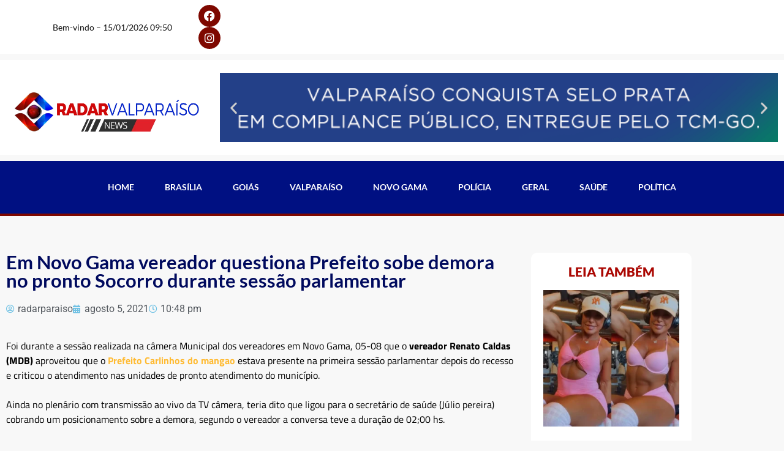

--- FILE ---
content_type: text/html; charset=UTF-8
request_url: https://radarvalparaisonews.com.br/em-novo-gama-vereador-questiona-prefeito-sobe-demora-no-pronto-socorro-durante-sessao-parlamentar/
body_size: 31402
content:
<!DOCTYPE html>
<html lang="pt-BR">
<head>
	<meta charset="UTF-8">
	<meta name="viewport" content="width=device-width, initial-scale=1.0, viewport-fit=cover" />		<meta name='robots' content='index, follow, max-image-preview:large, max-snippet:-1, max-video-preview:-1' />

	<!-- This site is optimized with the Yoast SEO plugin v26.7 - https://yoast.com/wordpress/plugins/seo/ -->
	<title>Em Novo Gama vereador questiona Prefeito sobe demora no pronto Socorro durante sessão parlamentar - Radar Paraíso News</title>
	<link rel="canonical" href="https://radarvalparaisonews.com.br/em-novo-gama-vereador-questiona-prefeito-sobe-demora-no-pronto-socorro-durante-sessao-parlamentar/" />
	<meta property="og:locale" content="pt_BR" />
	<meta property="og:type" content="article" />
	<meta property="og:title" content="Em Novo Gama vereador questiona Prefeito sobe demora no pronto Socorro durante sessão parlamentar - Radar Paraíso News" />
	<meta property="og:description" content="Foi durante a sessão realizada na câmera Municipal dos vereadores em Novo Gama, 05-08 que o vereador Renato Caldas (MDB) aproveitou que o Prefeito Carlinhos [&hellip;]" />
	<meta property="og:url" content="https://radarvalparaisonews.com.br/em-novo-gama-vereador-questiona-prefeito-sobe-demora-no-pronto-socorro-durante-sessao-parlamentar/" />
	<meta property="og:site_name" content="Radar Paraíso News" />
	<meta property="article:published_time" content="2021-08-06T01:48:12+00:00" />
	<meta property="og:image" content="https://radarvalparaisonews.com.br/wp-content/uploads/2021/08/WhatsApp-Image-2021-08-05-at-22.43.21.jpeg" />
	<meta property="og:image:width" content="750" />
	<meta property="og:image:height" content="414" />
	<meta property="og:image:type" content="image/jpeg" />
	<meta name="author" content="radarparaiso" />
	<meta name="twitter:card" content="summary_large_image" />
	<meta name="twitter:label1" content="Escrito por" />
	<meta name="twitter:data1" content="radarparaiso" />
	<meta name="twitter:label2" content="Est. tempo de leitura" />
	<meta name="twitter:data2" content="1 minuto" />
	<script type="application/ld+json" class="yoast-schema-graph">{"@context":"https://schema.org","@graph":[{"@type":"Article","@id":"https://radarvalparaisonews.com.br/em-novo-gama-vereador-questiona-prefeito-sobe-demora-no-pronto-socorro-durante-sessao-parlamentar/#article","isPartOf":{"@id":"https://radarvalparaisonews.com.br/em-novo-gama-vereador-questiona-prefeito-sobe-demora-no-pronto-socorro-durante-sessao-parlamentar/"},"author":{"name":"radarparaiso","@id":"https://radarvalparaisonews.com.br/#/schema/person/d2afecd36b7ee469d358b9542432a99f"},"headline":"Em Novo Gama vereador questiona Prefeito sobe demora no pronto Socorro durante sessão parlamentar","datePublished":"2021-08-06T01:48:12+00:00","mainEntityOfPage":{"@id":"https://radarvalparaisonews.com.br/em-novo-gama-vereador-questiona-prefeito-sobe-demora-no-pronto-socorro-durante-sessao-parlamentar/"},"wordCount":307,"publisher":{"@id":"https://radarvalparaisonews.com.br/#organization"},"image":{"@id":"https://radarvalparaisonews.com.br/em-novo-gama-vereador-questiona-prefeito-sobe-demora-no-pronto-socorro-durante-sessao-parlamentar/#primaryimage"},"thumbnailUrl":"https://radarvalparaisonews.com.br/wp-content/uploads/2021/08/WhatsApp-Image-2021-08-05-at-22.43.21.jpeg","articleSection":["Notícias","NOVO GAMA","Política"],"inLanguage":"pt-BR"},{"@type":"WebPage","@id":"https://radarvalparaisonews.com.br/em-novo-gama-vereador-questiona-prefeito-sobe-demora-no-pronto-socorro-durante-sessao-parlamentar/","url":"https://radarvalparaisonews.com.br/em-novo-gama-vereador-questiona-prefeito-sobe-demora-no-pronto-socorro-durante-sessao-parlamentar/","name":"Em Novo Gama vereador questiona Prefeito sobe demora no pronto Socorro durante sessão parlamentar - Radar Paraíso News","isPartOf":{"@id":"https://radarvalparaisonews.com.br/#website"},"primaryImageOfPage":{"@id":"https://radarvalparaisonews.com.br/em-novo-gama-vereador-questiona-prefeito-sobe-demora-no-pronto-socorro-durante-sessao-parlamentar/#primaryimage"},"image":{"@id":"https://radarvalparaisonews.com.br/em-novo-gama-vereador-questiona-prefeito-sobe-demora-no-pronto-socorro-durante-sessao-parlamentar/#primaryimage"},"thumbnailUrl":"https://radarvalparaisonews.com.br/wp-content/uploads/2021/08/WhatsApp-Image-2021-08-05-at-22.43.21.jpeg","datePublished":"2021-08-06T01:48:12+00:00","breadcrumb":{"@id":"https://radarvalparaisonews.com.br/em-novo-gama-vereador-questiona-prefeito-sobe-demora-no-pronto-socorro-durante-sessao-parlamentar/#breadcrumb"},"inLanguage":"pt-BR","potentialAction":[{"@type":"ReadAction","target":["https://radarvalparaisonews.com.br/em-novo-gama-vereador-questiona-prefeito-sobe-demora-no-pronto-socorro-durante-sessao-parlamentar/"]}]},{"@type":"ImageObject","inLanguage":"pt-BR","@id":"https://radarvalparaisonews.com.br/em-novo-gama-vereador-questiona-prefeito-sobe-demora-no-pronto-socorro-durante-sessao-parlamentar/#primaryimage","url":"https://radarvalparaisonews.com.br/wp-content/uploads/2021/08/WhatsApp-Image-2021-08-05-at-22.43.21.jpeg","contentUrl":"https://radarvalparaisonews.com.br/wp-content/uploads/2021/08/WhatsApp-Image-2021-08-05-at-22.43.21.jpeg","width":750,"height":414},{"@type":"BreadcrumbList","@id":"https://radarvalparaisonews.com.br/em-novo-gama-vereador-questiona-prefeito-sobe-demora-no-pronto-socorro-durante-sessao-parlamentar/#breadcrumb","itemListElement":[{"@type":"ListItem","position":1,"name":"Início","item":"https://radarvalparaisonews.com.br/"},{"@type":"ListItem","position":2,"name":"Em Novo Gama vereador questiona Prefeito sobe demora no pronto Socorro durante sessão parlamentar"}]},{"@type":"WebSite","@id":"https://radarvalparaisonews.com.br/#website","url":"https://radarvalparaisonews.com.br/","name":"Radar Paraíso News","description":"Seu Portal de Notícias DF e Entorno","publisher":{"@id":"https://radarvalparaisonews.com.br/#organization"},"potentialAction":[{"@type":"SearchAction","target":{"@type":"EntryPoint","urlTemplate":"https://radarvalparaisonews.com.br/?s={search_term_string}"},"query-input":{"@type":"PropertyValueSpecification","valueRequired":true,"valueName":"search_term_string"}}],"inLanguage":"pt-BR"},{"@type":"Organization","@id":"https://radarvalparaisonews.com.br/#organization","name":"Radar Paraíso News","url":"https://radarvalparaisonews.com.br/","logo":{"@type":"ImageObject","inLanguage":"pt-BR","@id":"https://radarvalparaisonews.com.br/#/schema/logo/image/","url":"https://radarvalparaisonews.com.br/wp-content/uploads/2022/01/logo-final.png","contentUrl":"https://radarvalparaisonews.com.br/wp-content/uploads/2022/01/logo-final.png","width":577,"height":123,"caption":"Radar Paraíso News"},"image":{"@id":"https://radarvalparaisonews.com.br/#/schema/logo/image/"}},{"@type":"Person","@id":"https://radarvalparaisonews.com.br/#/schema/person/d2afecd36b7ee469d358b9542432a99f","name":"radarparaiso","image":{"@type":"ImageObject","inLanguage":"pt-BR","@id":"https://radarvalparaisonews.com.br/#/schema/person/image/","url":"https://secure.gravatar.com/avatar/12bd13437065d0d287dfe4f263143e1f6a24fff2ac2058729015d484ab093500?s=96&d=mm&r=g","contentUrl":"https://secure.gravatar.com/avatar/12bd13437065d0d287dfe4f263143e1f6a24fff2ac2058729015d484ab093500?s=96&d=mm&r=g","caption":"radarparaiso"},"sameAs":["https://radarvalparaisonews.com.br"],"url":"https://radarvalparaisonews.com.br/author/radarparaiso/"}]}</script>
	<!-- / Yoast SEO plugin. -->


<link rel='dns-prefetch' href='//static.addtoany.com' />
<link rel='dns-prefetch' href='//www.googletagmanager.com' />
<link rel="alternate" type="application/rss+xml" title="Feed para Radar Paraíso News &raquo;" href="https://radarvalparaisonews.com.br/feed/" />
<link rel="alternate" type="application/rss+xml" title="Feed de comentários para Radar Paraíso News &raquo;" href="https://radarvalparaisonews.com.br/comments/feed/" />
<link rel="alternate" title="oEmbed (JSON)" type="application/json+oembed" href="https://radarvalparaisonews.com.br/wp-json/oembed/1.0/embed?url=https%3A%2F%2Fradarvalparaisonews.com.br%2Fem-novo-gama-vereador-questiona-prefeito-sobe-demora-no-pronto-socorro-durante-sessao-parlamentar%2F" />
<link rel="alternate" title="oEmbed (XML)" type="text/xml+oembed" href="https://radarvalparaisonews.com.br/wp-json/oembed/1.0/embed?url=https%3A%2F%2Fradarvalparaisonews.com.br%2Fem-novo-gama-vereador-questiona-prefeito-sobe-demora-no-pronto-socorro-durante-sessao-parlamentar%2F&#038;format=xml" />
<style id='wp-img-auto-sizes-contain-inline-css'>
img:is([sizes=auto i],[sizes^="auto," i]){contain-intrinsic-size:3000px 1500px}
/*# sourceURL=wp-img-auto-sizes-contain-inline-css */
</style>
<style id='wp-emoji-styles-inline-css'>

	img.wp-smiley, img.emoji {
		display: inline !important;
		border: none !important;
		box-shadow: none !important;
		height: 1em !important;
		width: 1em !important;
		margin: 0 0.07em !important;
		vertical-align: -0.1em !important;
		background: none !important;
		padding: 0 !important;
	}
/*# sourceURL=wp-emoji-styles-inline-css */
</style>
<link rel='stylesheet' id='wp-block-library-css' href='https://radarvalparaisonews.com.br/wp-includes/css/dist/block-library/style.min.css?ver=6.9' media='all' />
<style id='wp-block-library-theme-inline-css'>
.wp-block-audio :where(figcaption){color:#555;font-size:13px;text-align:center}.is-dark-theme .wp-block-audio :where(figcaption){color:#ffffffa6}.wp-block-audio{margin:0 0 1em}.wp-block-code{border:1px solid #ccc;border-radius:4px;font-family:Menlo,Consolas,monaco,monospace;padding:.8em 1em}.wp-block-embed :where(figcaption){color:#555;font-size:13px;text-align:center}.is-dark-theme .wp-block-embed :where(figcaption){color:#ffffffa6}.wp-block-embed{margin:0 0 1em}.blocks-gallery-caption{color:#555;font-size:13px;text-align:center}.is-dark-theme .blocks-gallery-caption{color:#ffffffa6}:root :where(.wp-block-image figcaption){color:#555;font-size:13px;text-align:center}.is-dark-theme :root :where(.wp-block-image figcaption){color:#ffffffa6}.wp-block-image{margin:0 0 1em}.wp-block-pullquote{border-bottom:4px solid;border-top:4px solid;color:currentColor;margin-bottom:1.75em}.wp-block-pullquote :where(cite),.wp-block-pullquote :where(footer),.wp-block-pullquote__citation{color:currentColor;font-size:.8125em;font-style:normal;text-transform:uppercase}.wp-block-quote{border-left:.25em solid;margin:0 0 1.75em;padding-left:1em}.wp-block-quote cite,.wp-block-quote footer{color:currentColor;font-size:.8125em;font-style:normal;position:relative}.wp-block-quote:where(.has-text-align-right){border-left:none;border-right:.25em solid;padding-left:0;padding-right:1em}.wp-block-quote:where(.has-text-align-center){border:none;padding-left:0}.wp-block-quote.is-large,.wp-block-quote.is-style-large,.wp-block-quote:where(.is-style-plain){border:none}.wp-block-search .wp-block-search__label{font-weight:700}.wp-block-search__button{border:1px solid #ccc;padding:.375em .625em}:where(.wp-block-group.has-background){padding:1.25em 2.375em}.wp-block-separator.has-css-opacity{opacity:.4}.wp-block-separator{border:none;border-bottom:2px solid;margin-left:auto;margin-right:auto}.wp-block-separator.has-alpha-channel-opacity{opacity:1}.wp-block-separator:not(.is-style-wide):not(.is-style-dots){width:100px}.wp-block-separator.has-background:not(.is-style-dots){border-bottom:none;height:1px}.wp-block-separator.has-background:not(.is-style-wide):not(.is-style-dots){height:2px}.wp-block-table{margin:0 0 1em}.wp-block-table td,.wp-block-table th{word-break:normal}.wp-block-table :where(figcaption){color:#555;font-size:13px;text-align:center}.is-dark-theme .wp-block-table :where(figcaption){color:#ffffffa6}.wp-block-video :where(figcaption){color:#555;font-size:13px;text-align:center}.is-dark-theme .wp-block-video :where(figcaption){color:#ffffffa6}.wp-block-video{margin:0 0 1em}:root :where(.wp-block-template-part.has-background){margin-bottom:0;margin-top:0;padding:1.25em 2.375em}
/*# sourceURL=/wp-includes/css/dist/block-library/theme.min.css */
</style>
<style id='classic-theme-styles-inline-css'>
/*! This file is auto-generated */
.wp-block-button__link{color:#fff;background-color:#32373c;border-radius:9999px;box-shadow:none;text-decoration:none;padding:calc(.667em + 2px) calc(1.333em + 2px);font-size:1.125em}.wp-block-file__button{background:#32373c;color:#fff;text-decoration:none}
/*# sourceURL=/wp-includes/css/classic-themes.min.css */
</style>
<style id='presto-player-popup-trigger-style-inline-css'>
:where(.wp-block-presto-player-popup-trigger) {
  /* reduce specificity */
  display: grid;
  gap: 1rem;
  cursor: pointer;
}

/* Play icon overlay for popup image trigger variation */
:where(.presto-popup-image-trigger) {
  position: relative;
  cursor: pointer;
}

:where(.presto-popup-image-trigger)::before {
  content: "";
  position: absolute;
  top: 50%;
  left: 50%;
  transform: translate(-50%, -50%);
  width: 48px;
  height: 48px;
  background-image: url("/wp-content/plugins/presto-player/src/admin/blocks/blocks/popup-trigger/../../../../../img/play-button.svg");
  background-size: contain;
  background-repeat: no-repeat;
  background-position: center;
  z-index: 10;
  pointer-events: none;
}

:where(.presto-popup-image-trigger img) {
  display: block;
  width: 100%;
  height: auto;
  filter: brightness(0.5);
}
/*# sourceURL=https://radarvalparaisonews.com.br/wp-content/plugins/presto-player/src/admin/blocks/blocks/popup-trigger/style.css */
</style>
<style id='presto-player-popup-media-style-inline-css'>
.wp-block-presto-player-popup.is-selected .wp-block-presto-player-popup-media {
  display: initial;
}

.wp-block-presto-player-popup.has-child-selected .wp-block-presto-player-popup-media {
  display: initial;
}

.presto-popup__overlay {
  position: fixed;
  top: 0;
  left: 0;
  z-index: 100000;
  overflow: hidden;
  width: 100%;
  height: 100vh;
  box-sizing: border-box;
  padding: 0 5%;
  visibility: hidden;
  opacity: 0;
  display: flex;
  align-items: center;
  justify-content: center;
  transition:
    opacity 0.2s ease,
    visibility 0.2s ease;

  --presto-popup-media-width: 1280px;
  --presto-popup-background-color: rgba(0, 0, 0, 0.917);
}

.presto-popup--active {
  visibility: visible;
  opacity: 1;
}

.presto-popup--active .presto-popup__content {
  transform: scale(1);
}

.presto-popup__content {
  position: relative;
  z-index: 9999999999;
  width: 100%;
  max-width: var(--presto-popup-media-width);
  transform: scale(0.9);
  transition: transform 0.2s ease;
}

.presto-popup__close-button {
  position: absolute;
  top: calc(env(safe-area-inset-top) + 16px);
  right: calc(env(safe-area-inset-right) + 16px);
  padding: 0;
  cursor: pointer;
  z-index: 5000000;
  min-width: 24px;
  min-height: 24px;
  width: 24px;
  height: 24px;
  display: flex;
  align-items: center;
  justify-content: center;
  border: none;
  background: none;
  box-shadow: none;
  transition: opacity 0.2s ease;
}

.presto-popup__close-button:hover,
.presto-popup__close-button:focus {
  opacity: 0.8;
  background: none;
  border: none;
}

.presto-popup__close-button:not(:hover):not(:active):not(.has-background) {
  background: none;
  border: none;
}

.presto-popup__close-button svg {
  width: 24px;
  height: 24px;
  fill: white;
}

.presto-popup__scrim {
  width: 100%;
  height: 100%;
  position: absolute;
  z-index: 2000000;
  background-color: var(--presto-popup-background-color, rgb(255, 255, 255));
}

.presto-popup__speak {
  position: absolute;
  width: 1px;
  height: 1px;
  padding: 0;
  margin: -1px;
  overflow: hidden;
  clip: rect(0, 0, 0, 0);
  white-space: nowrap;
  border: 0;
}
/*# sourceURL=https://radarvalparaisonews.com.br/wp-content/plugins/presto-player/src/admin/blocks/blocks/popup-media/style.css */
</style>
<style id='global-styles-inline-css'>
:root{--wp--preset--aspect-ratio--square: 1;--wp--preset--aspect-ratio--4-3: 4/3;--wp--preset--aspect-ratio--3-4: 3/4;--wp--preset--aspect-ratio--3-2: 3/2;--wp--preset--aspect-ratio--2-3: 2/3;--wp--preset--aspect-ratio--16-9: 16/9;--wp--preset--aspect-ratio--9-16: 9/16;--wp--preset--color--black: #000000;--wp--preset--color--cyan-bluish-gray: #abb8c3;--wp--preset--color--white: #ffffff;--wp--preset--color--pale-pink: #f78da7;--wp--preset--color--vivid-red: #cf2e2e;--wp--preset--color--luminous-vivid-orange: #ff6900;--wp--preset--color--luminous-vivid-amber: #fcb900;--wp--preset--color--light-green-cyan: #7bdcb5;--wp--preset--color--vivid-green-cyan: #00d084;--wp--preset--color--pale-cyan-blue: #8ed1fc;--wp--preset--color--vivid-cyan-blue: #0693e3;--wp--preset--color--vivid-purple: #9b51e0;--wp--preset--gradient--vivid-cyan-blue-to-vivid-purple: linear-gradient(135deg,rgb(6,147,227) 0%,rgb(155,81,224) 100%);--wp--preset--gradient--light-green-cyan-to-vivid-green-cyan: linear-gradient(135deg,rgb(122,220,180) 0%,rgb(0,208,130) 100%);--wp--preset--gradient--luminous-vivid-amber-to-luminous-vivid-orange: linear-gradient(135deg,rgb(252,185,0) 0%,rgb(255,105,0) 100%);--wp--preset--gradient--luminous-vivid-orange-to-vivid-red: linear-gradient(135deg,rgb(255,105,0) 0%,rgb(207,46,46) 100%);--wp--preset--gradient--very-light-gray-to-cyan-bluish-gray: linear-gradient(135deg,rgb(238,238,238) 0%,rgb(169,184,195) 100%);--wp--preset--gradient--cool-to-warm-spectrum: linear-gradient(135deg,rgb(74,234,220) 0%,rgb(151,120,209) 20%,rgb(207,42,186) 40%,rgb(238,44,130) 60%,rgb(251,105,98) 80%,rgb(254,248,76) 100%);--wp--preset--gradient--blush-light-purple: linear-gradient(135deg,rgb(255,206,236) 0%,rgb(152,150,240) 100%);--wp--preset--gradient--blush-bordeaux: linear-gradient(135deg,rgb(254,205,165) 0%,rgb(254,45,45) 50%,rgb(107,0,62) 100%);--wp--preset--gradient--luminous-dusk: linear-gradient(135deg,rgb(255,203,112) 0%,rgb(199,81,192) 50%,rgb(65,88,208) 100%);--wp--preset--gradient--pale-ocean: linear-gradient(135deg,rgb(255,245,203) 0%,rgb(182,227,212) 50%,rgb(51,167,181) 100%);--wp--preset--gradient--electric-grass: linear-gradient(135deg,rgb(202,248,128) 0%,rgb(113,206,126) 100%);--wp--preset--gradient--midnight: linear-gradient(135deg,rgb(2,3,129) 0%,rgb(40,116,252) 100%);--wp--preset--font-size--small: 12px;--wp--preset--font-size--medium: 20px;--wp--preset--font-size--large: 36px;--wp--preset--font-size--x-large: 42px;--wp--preset--font-size--regular: 16px;--wp--preset--font-size--larger: 36px;--wp--preset--font-size--huge: 48px;--wp--preset--spacing--20: 0.44rem;--wp--preset--spacing--30: 0.67rem;--wp--preset--spacing--40: 1rem;--wp--preset--spacing--50: 1.5rem;--wp--preset--spacing--60: 2.25rem;--wp--preset--spacing--70: 3.38rem;--wp--preset--spacing--80: 5.06rem;--wp--preset--shadow--natural: 6px 6px 9px rgba(0, 0, 0, 0.2);--wp--preset--shadow--deep: 12px 12px 50px rgba(0, 0, 0, 0.4);--wp--preset--shadow--sharp: 6px 6px 0px rgba(0, 0, 0, 0.2);--wp--preset--shadow--outlined: 6px 6px 0px -3px rgb(255, 255, 255), 6px 6px rgb(0, 0, 0);--wp--preset--shadow--crisp: 6px 6px 0px rgb(0, 0, 0);}:root :where(.is-layout-flow) > :first-child{margin-block-start: 0;}:root :where(.is-layout-flow) > :last-child{margin-block-end: 0;}:root :where(.is-layout-flow) > *{margin-block-start: 24px;margin-block-end: 0;}:root :where(.is-layout-constrained) > :first-child{margin-block-start: 0;}:root :where(.is-layout-constrained) > :last-child{margin-block-end: 0;}:root :where(.is-layout-constrained) > *{margin-block-start: 24px;margin-block-end: 0;}:root :where(.is-layout-flex){gap: 24px;}:root :where(.is-layout-grid){gap: 24px;}body .is-layout-flex{display: flex;}.is-layout-flex{flex-wrap: wrap;align-items: center;}.is-layout-flex > :is(*, div){margin: 0;}body .is-layout-grid{display: grid;}.is-layout-grid > :is(*, div){margin: 0;}.has-black-color{color: var(--wp--preset--color--black) !important;}.has-cyan-bluish-gray-color{color: var(--wp--preset--color--cyan-bluish-gray) !important;}.has-white-color{color: var(--wp--preset--color--white) !important;}.has-pale-pink-color{color: var(--wp--preset--color--pale-pink) !important;}.has-vivid-red-color{color: var(--wp--preset--color--vivid-red) !important;}.has-luminous-vivid-orange-color{color: var(--wp--preset--color--luminous-vivid-orange) !important;}.has-luminous-vivid-amber-color{color: var(--wp--preset--color--luminous-vivid-amber) !important;}.has-light-green-cyan-color{color: var(--wp--preset--color--light-green-cyan) !important;}.has-vivid-green-cyan-color{color: var(--wp--preset--color--vivid-green-cyan) !important;}.has-pale-cyan-blue-color{color: var(--wp--preset--color--pale-cyan-blue) !important;}.has-vivid-cyan-blue-color{color: var(--wp--preset--color--vivid-cyan-blue) !important;}.has-vivid-purple-color{color: var(--wp--preset--color--vivid-purple) !important;}.has-black-background-color{background-color: var(--wp--preset--color--black) !important;}.has-cyan-bluish-gray-background-color{background-color: var(--wp--preset--color--cyan-bluish-gray) !important;}.has-white-background-color{background-color: var(--wp--preset--color--white) !important;}.has-pale-pink-background-color{background-color: var(--wp--preset--color--pale-pink) !important;}.has-vivid-red-background-color{background-color: var(--wp--preset--color--vivid-red) !important;}.has-luminous-vivid-orange-background-color{background-color: var(--wp--preset--color--luminous-vivid-orange) !important;}.has-luminous-vivid-amber-background-color{background-color: var(--wp--preset--color--luminous-vivid-amber) !important;}.has-light-green-cyan-background-color{background-color: var(--wp--preset--color--light-green-cyan) !important;}.has-vivid-green-cyan-background-color{background-color: var(--wp--preset--color--vivid-green-cyan) !important;}.has-pale-cyan-blue-background-color{background-color: var(--wp--preset--color--pale-cyan-blue) !important;}.has-vivid-cyan-blue-background-color{background-color: var(--wp--preset--color--vivid-cyan-blue) !important;}.has-vivid-purple-background-color{background-color: var(--wp--preset--color--vivid-purple) !important;}.has-black-border-color{border-color: var(--wp--preset--color--black) !important;}.has-cyan-bluish-gray-border-color{border-color: var(--wp--preset--color--cyan-bluish-gray) !important;}.has-white-border-color{border-color: var(--wp--preset--color--white) !important;}.has-pale-pink-border-color{border-color: var(--wp--preset--color--pale-pink) !important;}.has-vivid-red-border-color{border-color: var(--wp--preset--color--vivid-red) !important;}.has-luminous-vivid-orange-border-color{border-color: var(--wp--preset--color--luminous-vivid-orange) !important;}.has-luminous-vivid-amber-border-color{border-color: var(--wp--preset--color--luminous-vivid-amber) !important;}.has-light-green-cyan-border-color{border-color: var(--wp--preset--color--light-green-cyan) !important;}.has-vivid-green-cyan-border-color{border-color: var(--wp--preset--color--vivid-green-cyan) !important;}.has-pale-cyan-blue-border-color{border-color: var(--wp--preset--color--pale-cyan-blue) !important;}.has-vivid-cyan-blue-border-color{border-color: var(--wp--preset--color--vivid-cyan-blue) !important;}.has-vivid-purple-border-color{border-color: var(--wp--preset--color--vivid-purple) !important;}.has-vivid-cyan-blue-to-vivid-purple-gradient-background{background: var(--wp--preset--gradient--vivid-cyan-blue-to-vivid-purple) !important;}.has-light-green-cyan-to-vivid-green-cyan-gradient-background{background: var(--wp--preset--gradient--light-green-cyan-to-vivid-green-cyan) !important;}.has-luminous-vivid-amber-to-luminous-vivid-orange-gradient-background{background: var(--wp--preset--gradient--luminous-vivid-amber-to-luminous-vivid-orange) !important;}.has-luminous-vivid-orange-to-vivid-red-gradient-background{background: var(--wp--preset--gradient--luminous-vivid-orange-to-vivid-red) !important;}.has-very-light-gray-to-cyan-bluish-gray-gradient-background{background: var(--wp--preset--gradient--very-light-gray-to-cyan-bluish-gray) !important;}.has-cool-to-warm-spectrum-gradient-background{background: var(--wp--preset--gradient--cool-to-warm-spectrum) !important;}.has-blush-light-purple-gradient-background{background: var(--wp--preset--gradient--blush-light-purple) !important;}.has-blush-bordeaux-gradient-background{background: var(--wp--preset--gradient--blush-bordeaux) !important;}.has-luminous-dusk-gradient-background{background: var(--wp--preset--gradient--luminous-dusk) !important;}.has-pale-ocean-gradient-background{background: var(--wp--preset--gradient--pale-ocean) !important;}.has-electric-grass-gradient-background{background: var(--wp--preset--gradient--electric-grass) !important;}.has-midnight-gradient-background{background: var(--wp--preset--gradient--midnight) !important;}.has-small-font-size{font-size: var(--wp--preset--font-size--small) !important;}.has-medium-font-size{font-size: var(--wp--preset--font-size--medium) !important;}.has-large-font-size{font-size: var(--wp--preset--font-size--large) !important;}.has-x-large-font-size{font-size: var(--wp--preset--font-size--x-large) !important;}
:root :where(.wp-block-pullquote){font-size: 1.5em;line-height: 1.6;}
/*# sourceURL=global-styles-inline-css */
</style>
<link rel='stylesheet' id='news-report-fonts-style-css' href='https://radarvalparaisonews.com.br/wp-content/fonts/8b0ab6e2fc62965940d9f2b002643490.css' media='all' />
<link rel='stylesheet' id='news-report-slick-style-css' href='https://radarvalparaisonews.com.br/wp-content/themes/news-report/assets/css/slick.min.css?ver=1.8.1' media='all' />
<link rel='stylesheet' id='news-report-fontawesome-style-css' href='https://radarvalparaisonews.com.br/wp-content/themes/news-report/assets/css/fontawesome.min.css?ver=6.4.2' media='all' />
<link rel='stylesheet' id='news-report-blocks-style-css' href='https://radarvalparaisonews.com.br/wp-content/themes/news-report/assets/css/blocks.min.css?ver=6.9' media='all' />
<link rel='stylesheet' id='news-report-style-css' href='https://radarvalparaisonews.com.br/wp-content/themes/news-report/style.css?ver=1.0.0' media='all' />
<link rel='stylesheet' id='elementor-frontend-css' href='https://radarvalparaisonews.com.br/wp-content/plugins/elementor/assets/css/frontend.min.css?ver=3.34.1' media='all' />
<style id='elementor-frontend-inline-css'>
@-webkit-keyframes ha_fadeIn{0%{opacity:0}to{opacity:1}}@keyframes ha_fadeIn{0%{opacity:0}to{opacity:1}}@-webkit-keyframes ha_zoomIn{0%{opacity:0;-webkit-transform:scale3d(.3,.3,.3);transform:scale3d(.3,.3,.3)}50%{opacity:1}}@keyframes ha_zoomIn{0%{opacity:0;-webkit-transform:scale3d(.3,.3,.3);transform:scale3d(.3,.3,.3)}50%{opacity:1}}@-webkit-keyframes ha_rollIn{0%{opacity:0;-webkit-transform:translate3d(-100%,0,0) rotate3d(0,0,1,-120deg);transform:translate3d(-100%,0,0) rotate3d(0,0,1,-120deg)}to{opacity:1}}@keyframes ha_rollIn{0%{opacity:0;-webkit-transform:translate3d(-100%,0,0) rotate3d(0,0,1,-120deg);transform:translate3d(-100%,0,0) rotate3d(0,0,1,-120deg)}to{opacity:1}}@-webkit-keyframes ha_bounce{0%,20%,53%,to{-webkit-animation-timing-function:cubic-bezier(.215,.61,.355,1);animation-timing-function:cubic-bezier(.215,.61,.355,1)}40%,43%{-webkit-transform:translate3d(0,-30px,0) scaleY(1.1);transform:translate3d(0,-30px,0) scaleY(1.1);-webkit-animation-timing-function:cubic-bezier(.755,.05,.855,.06);animation-timing-function:cubic-bezier(.755,.05,.855,.06)}70%{-webkit-transform:translate3d(0,-15px,0) scaleY(1.05);transform:translate3d(0,-15px,0) scaleY(1.05);-webkit-animation-timing-function:cubic-bezier(.755,.05,.855,.06);animation-timing-function:cubic-bezier(.755,.05,.855,.06)}80%{-webkit-transition-timing-function:cubic-bezier(.215,.61,.355,1);transition-timing-function:cubic-bezier(.215,.61,.355,1);-webkit-transform:translate3d(0,0,0) scaleY(.95);transform:translate3d(0,0,0) scaleY(.95)}90%{-webkit-transform:translate3d(0,-4px,0) scaleY(1.02);transform:translate3d(0,-4px,0) scaleY(1.02)}}@keyframes ha_bounce{0%,20%,53%,to{-webkit-animation-timing-function:cubic-bezier(.215,.61,.355,1);animation-timing-function:cubic-bezier(.215,.61,.355,1)}40%,43%{-webkit-transform:translate3d(0,-30px,0) scaleY(1.1);transform:translate3d(0,-30px,0) scaleY(1.1);-webkit-animation-timing-function:cubic-bezier(.755,.05,.855,.06);animation-timing-function:cubic-bezier(.755,.05,.855,.06)}70%{-webkit-transform:translate3d(0,-15px,0) scaleY(1.05);transform:translate3d(0,-15px,0) scaleY(1.05);-webkit-animation-timing-function:cubic-bezier(.755,.05,.855,.06);animation-timing-function:cubic-bezier(.755,.05,.855,.06)}80%{-webkit-transition-timing-function:cubic-bezier(.215,.61,.355,1);transition-timing-function:cubic-bezier(.215,.61,.355,1);-webkit-transform:translate3d(0,0,0) scaleY(.95);transform:translate3d(0,0,0) scaleY(.95)}90%{-webkit-transform:translate3d(0,-4px,0) scaleY(1.02);transform:translate3d(0,-4px,0) scaleY(1.02)}}@-webkit-keyframes ha_bounceIn{0%,20%,40%,60%,80%,to{-webkit-animation-timing-function:cubic-bezier(.215,.61,.355,1);animation-timing-function:cubic-bezier(.215,.61,.355,1)}0%{opacity:0;-webkit-transform:scale3d(.3,.3,.3);transform:scale3d(.3,.3,.3)}20%{-webkit-transform:scale3d(1.1,1.1,1.1);transform:scale3d(1.1,1.1,1.1)}40%{-webkit-transform:scale3d(.9,.9,.9);transform:scale3d(.9,.9,.9)}60%{opacity:1;-webkit-transform:scale3d(1.03,1.03,1.03);transform:scale3d(1.03,1.03,1.03)}80%{-webkit-transform:scale3d(.97,.97,.97);transform:scale3d(.97,.97,.97)}to{opacity:1}}@keyframes ha_bounceIn{0%,20%,40%,60%,80%,to{-webkit-animation-timing-function:cubic-bezier(.215,.61,.355,1);animation-timing-function:cubic-bezier(.215,.61,.355,1)}0%{opacity:0;-webkit-transform:scale3d(.3,.3,.3);transform:scale3d(.3,.3,.3)}20%{-webkit-transform:scale3d(1.1,1.1,1.1);transform:scale3d(1.1,1.1,1.1)}40%{-webkit-transform:scale3d(.9,.9,.9);transform:scale3d(.9,.9,.9)}60%{opacity:1;-webkit-transform:scale3d(1.03,1.03,1.03);transform:scale3d(1.03,1.03,1.03)}80%{-webkit-transform:scale3d(.97,.97,.97);transform:scale3d(.97,.97,.97)}to{opacity:1}}@-webkit-keyframes ha_flipInX{0%{opacity:0;-webkit-transform:perspective(400px) rotate3d(1,0,0,90deg);transform:perspective(400px) rotate3d(1,0,0,90deg);-webkit-animation-timing-function:ease-in;animation-timing-function:ease-in}40%{-webkit-transform:perspective(400px) rotate3d(1,0,0,-20deg);transform:perspective(400px) rotate3d(1,0,0,-20deg);-webkit-animation-timing-function:ease-in;animation-timing-function:ease-in}60%{opacity:1;-webkit-transform:perspective(400px) rotate3d(1,0,0,10deg);transform:perspective(400px) rotate3d(1,0,0,10deg)}80%{-webkit-transform:perspective(400px) rotate3d(1,0,0,-5deg);transform:perspective(400px) rotate3d(1,0,0,-5deg)}}@keyframes ha_flipInX{0%{opacity:0;-webkit-transform:perspective(400px) rotate3d(1,0,0,90deg);transform:perspective(400px) rotate3d(1,0,0,90deg);-webkit-animation-timing-function:ease-in;animation-timing-function:ease-in}40%{-webkit-transform:perspective(400px) rotate3d(1,0,0,-20deg);transform:perspective(400px) rotate3d(1,0,0,-20deg);-webkit-animation-timing-function:ease-in;animation-timing-function:ease-in}60%{opacity:1;-webkit-transform:perspective(400px) rotate3d(1,0,0,10deg);transform:perspective(400px) rotate3d(1,0,0,10deg)}80%{-webkit-transform:perspective(400px) rotate3d(1,0,0,-5deg);transform:perspective(400px) rotate3d(1,0,0,-5deg)}}@-webkit-keyframes ha_flipInY{0%{opacity:0;-webkit-transform:perspective(400px) rotate3d(0,1,0,90deg);transform:perspective(400px) rotate3d(0,1,0,90deg);-webkit-animation-timing-function:ease-in;animation-timing-function:ease-in}40%{-webkit-transform:perspective(400px) rotate3d(0,1,0,-20deg);transform:perspective(400px) rotate3d(0,1,0,-20deg);-webkit-animation-timing-function:ease-in;animation-timing-function:ease-in}60%{opacity:1;-webkit-transform:perspective(400px) rotate3d(0,1,0,10deg);transform:perspective(400px) rotate3d(0,1,0,10deg)}80%{-webkit-transform:perspective(400px) rotate3d(0,1,0,-5deg);transform:perspective(400px) rotate3d(0,1,0,-5deg)}}@keyframes ha_flipInY{0%{opacity:0;-webkit-transform:perspective(400px) rotate3d(0,1,0,90deg);transform:perspective(400px) rotate3d(0,1,0,90deg);-webkit-animation-timing-function:ease-in;animation-timing-function:ease-in}40%{-webkit-transform:perspective(400px) rotate3d(0,1,0,-20deg);transform:perspective(400px) rotate3d(0,1,0,-20deg);-webkit-animation-timing-function:ease-in;animation-timing-function:ease-in}60%{opacity:1;-webkit-transform:perspective(400px) rotate3d(0,1,0,10deg);transform:perspective(400px) rotate3d(0,1,0,10deg)}80%{-webkit-transform:perspective(400px) rotate3d(0,1,0,-5deg);transform:perspective(400px) rotate3d(0,1,0,-5deg)}}@-webkit-keyframes ha_swing{20%{-webkit-transform:rotate3d(0,0,1,15deg);transform:rotate3d(0,0,1,15deg)}40%{-webkit-transform:rotate3d(0,0,1,-10deg);transform:rotate3d(0,0,1,-10deg)}60%{-webkit-transform:rotate3d(0,0,1,5deg);transform:rotate3d(0,0,1,5deg)}80%{-webkit-transform:rotate3d(0,0,1,-5deg);transform:rotate3d(0,0,1,-5deg)}}@keyframes ha_swing{20%{-webkit-transform:rotate3d(0,0,1,15deg);transform:rotate3d(0,0,1,15deg)}40%{-webkit-transform:rotate3d(0,0,1,-10deg);transform:rotate3d(0,0,1,-10deg)}60%{-webkit-transform:rotate3d(0,0,1,5deg);transform:rotate3d(0,0,1,5deg)}80%{-webkit-transform:rotate3d(0,0,1,-5deg);transform:rotate3d(0,0,1,-5deg)}}@-webkit-keyframes ha_slideInDown{0%{visibility:visible;-webkit-transform:translate3d(0,-100%,0);transform:translate3d(0,-100%,0)}}@keyframes ha_slideInDown{0%{visibility:visible;-webkit-transform:translate3d(0,-100%,0);transform:translate3d(0,-100%,0)}}@-webkit-keyframes ha_slideInUp{0%{visibility:visible;-webkit-transform:translate3d(0,100%,0);transform:translate3d(0,100%,0)}}@keyframes ha_slideInUp{0%{visibility:visible;-webkit-transform:translate3d(0,100%,0);transform:translate3d(0,100%,0)}}@-webkit-keyframes ha_slideInLeft{0%{visibility:visible;-webkit-transform:translate3d(-100%,0,0);transform:translate3d(-100%,0,0)}}@keyframes ha_slideInLeft{0%{visibility:visible;-webkit-transform:translate3d(-100%,0,0);transform:translate3d(-100%,0,0)}}@-webkit-keyframes ha_slideInRight{0%{visibility:visible;-webkit-transform:translate3d(100%,0,0);transform:translate3d(100%,0,0)}}@keyframes ha_slideInRight{0%{visibility:visible;-webkit-transform:translate3d(100%,0,0);transform:translate3d(100%,0,0)}}.ha_fadeIn{-webkit-animation-name:ha_fadeIn;animation-name:ha_fadeIn}.ha_zoomIn{-webkit-animation-name:ha_zoomIn;animation-name:ha_zoomIn}.ha_rollIn{-webkit-animation-name:ha_rollIn;animation-name:ha_rollIn}.ha_bounce{-webkit-transform-origin:center bottom;-ms-transform-origin:center bottom;transform-origin:center bottom;-webkit-animation-name:ha_bounce;animation-name:ha_bounce}.ha_bounceIn{-webkit-animation-name:ha_bounceIn;animation-name:ha_bounceIn;-webkit-animation-duration:.75s;-webkit-animation-duration:calc(var(--animate-duration)*.75);animation-duration:.75s;animation-duration:calc(var(--animate-duration)*.75)}.ha_flipInX,.ha_flipInY{-webkit-animation-name:ha_flipInX;animation-name:ha_flipInX;-webkit-backface-visibility:visible!important;backface-visibility:visible!important}.ha_flipInY{-webkit-animation-name:ha_flipInY;animation-name:ha_flipInY}.ha_swing{-webkit-transform-origin:top center;-ms-transform-origin:top center;transform-origin:top center;-webkit-animation-name:ha_swing;animation-name:ha_swing}.ha_slideInDown{-webkit-animation-name:ha_slideInDown;animation-name:ha_slideInDown}.ha_slideInUp{-webkit-animation-name:ha_slideInUp;animation-name:ha_slideInUp}.ha_slideInLeft{-webkit-animation-name:ha_slideInLeft;animation-name:ha_slideInLeft}.ha_slideInRight{-webkit-animation-name:ha_slideInRight;animation-name:ha_slideInRight}.ha-css-transform-yes{-webkit-transition-duration:var(--ha-tfx-transition-duration, .2s);transition-duration:var(--ha-tfx-transition-duration, .2s);-webkit-transition-property:-webkit-transform;transition-property:transform;transition-property:transform,-webkit-transform;-webkit-transform:translate(var(--ha-tfx-translate-x, 0),var(--ha-tfx-translate-y, 0)) scale(var(--ha-tfx-scale-x, 1),var(--ha-tfx-scale-y, 1)) skew(var(--ha-tfx-skew-x, 0),var(--ha-tfx-skew-y, 0)) rotateX(var(--ha-tfx-rotate-x, 0)) rotateY(var(--ha-tfx-rotate-y, 0)) rotateZ(var(--ha-tfx-rotate-z, 0));transform:translate(var(--ha-tfx-translate-x, 0),var(--ha-tfx-translate-y, 0)) scale(var(--ha-tfx-scale-x, 1),var(--ha-tfx-scale-y, 1)) skew(var(--ha-tfx-skew-x, 0),var(--ha-tfx-skew-y, 0)) rotateX(var(--ha-tfx-rotate-x, 0)) rotateY(var(--ha-tfx-rotate-y, 0)) rotateZ(var(--ha-tfx-rotate-z, 0))}.ha-css-transform-yes:hover{-webkit-transform:translate(var(--ha-tfx-translate-x-hover, var(--ha-tfx-translate-x, 0)),var(--ha-tfx-translate-y-hover, var(--ha-tfx-translate-y, 0))) scale(var(--ha-tfx-scale-x-hover, var(--ha-tfx-scale-x, 1)),var(--ha-tfx-scale-y-hover, var(--ha-tfx-scale-y, 1))) skew(var(--ha-tfx-skew-x-hover, var(--ha-tfx-skew-x, 0)),var(--ha-tfx-skew-y-hover, var(--ha-tfx-skew-y, 0))) rotateX(var(--ha-tfx-rotate-x-hover, var(--ha-tfx-rotate-x, 0))) rotateY(var(--ha-tfx-rotate-y-hover, var(--ha-tfx-rotate-y, 0))) rotateZ(var(--ha-tfx-rotate-z-hover, var(--ha-tfx-rotate-z, 0)));transform:translate(var(--ha-tfx-translate-x-hover, var(--ha-tfx-translate-x, 0)),var(--ha-tfx-translate-y-hover, var(--ha-tfx-translate-y, 0))) scale(var(--ha-tfx-scale-x-hover, var(--ha-tfx-scale-x, 1)),var(--ha-tfx-scale-y-hover, var(--ha-tfx-scale-y, 1))) skew(var(--ha-tfx-skew-x-hover, var(--ha-tfx-skew-x, 0)),var(--ha-tfx-skew-y-hover, var(--ha-tfx-skew-y, 0))) rotateX(var(--ha-tfx-rotate-x-hover, var(--ha-tfx-rotate-x, 0))) rotateY(var(--ha-tfx-rotate-y-hover, var(--ha-tfx-rotate-y, 0))) rotateZ(var(--ha-tfx-rotate-z-hover, var(--ha-tfx-rotate-z, 0)))}.happy-addon>.elementor-widget-container{word-wrap:break-word;overflow-wrap:break-word}.happy-addon>.elementor-widget-container,.happy-addon>.elementor-widget-container *{-webkit-box-sizing:border-box;box-sizing:border-box}.happy-addon:not(:has(.elementor-widget-container)),.happy-addon:not(:has(.elementor-widget-container)) *{-webkit-box-sizing:border-box;box-sizing:border-box;word-wrap:break-word;overflow-wrap:break-word}.happy-addon p:empty{display:none}.happy-addon .elementor-inline-editing{min-height:auto!important}.happy-addon-pro img{max-width:100%;height:auto;-o-object-fit:cover;object-fit:cover}.ha-screen-reader-text{position:absolute;overflow:hidden;clip:rect(1px,1px,1px,1px);margin:-1px;padding:0;width:1px;height:1px;border:0;word-wrap:normal!important;-webkit-clip-path:inset(50%);clip-path:inset(50%)}.ha-has-bg-overlay>.elementor-widget-container{position:relative;z-index:1}.ha-has-bg-overlay>.elementor-widget-container:before{position:absolute;top:0;left:0;z-index:-1;width:100%;height:100%;content:""}.ha-has-bg-overlay:not(:has(.elementor-widget-container)){position:relative;z-index:1}.ha-has-bg-overlay:not(:has(.elementor-widget-container)):before{position:absolute;top:0;left:0;z-index:-1;width:100%;height:100%;content:""}.ha-popup--is-enabled .ha-js-popup,.ha-popup--is-enabled .ha-js-popup img{cursor:-webkit-zoom-in!important;cursor:zoom-in!important}.mfp-wrap .mfp-arrow,.mfp-wrap .mfp-close{background-color:transparent}.mfp-wrap .mfp-arrow:focus,.mfp-wrap .mfp-close:focus{outline-width:thin}.ha-advanced-tooltip-enable{position:relative;cursor:pointer;--ha-tooltip-arrow-color:black;--ha-tooltip-arrow-distance:0}.ha-advanced-tooltip-enable .ha-advanced-tooltip-content{position:absolute;z-index:999;display:none;padding:5px 0;width:120px;height:auto;border-radius:6px;background-color:#000;color:#fff;text-align:center;opacity:0}.ha-advanced-tooltip-enable .ha-advanced-tooltip-content::after{position:absolute;border-width:5px;border-style:solid;content:""}.ha-advanced-tooltip-enable .ha-advanced-tooltip-content.no-arrow::after{visibility:hidden}.ha-advanced-tooltip-enable .ha-advanced-tooltip-content.show{display:inline-block;opacity:1}.ha-advanced-tooltip-enable.ha-advanced-tooltip-top .ha-advanced-tooltip-content,body[data-elementor-device-mode=tablet] .ha-advanced-tooltip-enable.ha-advanced-tooltip-tablet-top .ha-advanced-tooltip-content{top:unset;right:0;bottom:calc(101% + var(--ha-tooltip-arrow-distance));left:0;margin:0 auto}.ha-advanced-tooltip-enable.ha-advanced-tooltip-top .ha-advanced-tooltip-content::after,body[data-elementor-device-mode=tablet] .ha-advanced-tooltip-enable.ha-advanced-tooltip-tablet-top .ha-advanced-tooltip-content::after{top:100%;right:unset;bottom:unset;left:50%;border-color:var(--ha-tooltip-arrow-color) transparent transparent transparent;-webkit-transform:translateX(-50%);-ms-transform:translateX(-50%);transform:translateX(-50%)}.ha-advanced-tooltip-enable.ha-advanced-tooltip-bottom .ha-advanced-tooltip-content,body[data-elementor-device-mode=tablet] .ha-advanced-tooltip-enable.ha-advanced-tooltip-tablet-bottom .ha-advanced-tooltip-content{top:calc(101% + var(--ha-tooltip-arrow-distance));right:0;bottom:unset;left:0;margin:0 auto}.ha-advanced-tooltip-enable.ha-advanced-tooltip-bottom .ha-advanced-tooltip-content::after,body[data-elementor-device-mode=tablet] .ha-advanced-tooltip-enable.ha-advanced-tooltip-tablet-bottom .ha-advanced-tooltip-content::after{top:unset;right:unset;bottom:100%;left:50%;border-color:transparent transparent var(--ha-tooltip-arrow-color) transparent;-webkit-transform:translateX(-50%);-ms-transform:translateX(-50%);transform:translateX(-50%)}.ha-advanced-tooltip-enable.ha-advanced-tooltip-left .ha-advanced-tooltip-content,body[data-elementor-device-mode=tablet] .ha-advanced-tooltip-enable.ha-advanced-tooltip-tablet-left .ha-advanced-tooltip-content{top:50%;right:calc(101% + var(--ha-tooltip-arrow-distance));bottom:unset;left:unset;-webkit-transform:translateY(-50%);-ms-transform:translateY(-50%);transform:translateY(-50%)}.ha-advanced-tooltip-enable.ha-advanced-tooltip-left .ha-advanced-tooltip-content::after,body[data-elementor-device-mode=tablet] .ha-advanced-tooltip-enable.ha-advanced-tooltip-tablet-left .ha-advanced-tooltip-content::after{top:50%;right:unset;bottom:unset;left:100%;border-color:transparent transparent transparent var(--ha-tooltip-arrow-color);-webkit-transform:translateY(-50%);-ms-transform:translateY(-50%);transform:translateY(-50%)}.ha-advanced-tooltip-enable.ha-advanced-tooltip-right .ha-advanced-tooltip-content,body[data-elementor-device-mode=tablet] .ha-advanced-tooltip-enable.ha-advanced-tooltip-tablet-right .ha-advanced-tooltip-content{top:50%;right:unset;bottom:unset;left:calc(101% + var(--ha-tooltip-arrow-distance));-webkit-transform:translateY(-50%);-ms-transform:translateY(-50%);transform:translateY(-50%)}.ha-advanced-tooltip-enable.ha-advanced-tooltip-right .ha-advanced-tooltip-content::after,body[data-elementor-device-mode=tablet] .ha-advanced-tooltip-enable.ha-advanced-tooltip-tablet-right .ha-advanced-tooltip-content::after{top:50%;right:100%;bottom:unset;left:unset;border-color:transparent var(--ha-tooltip-arrow-color) transparent transparent;-webkit-transform:translateY(-50%);-ms-transform:translateY(-50%);transform:translateY(-50%)}body[data-elementor-device-mode=mobile] .ha-advanced-tooltip-enable.ha-advanced-tooltip-mobile-top .ha-advanced-tooltip-content{top:unset;right:0;bottom:calc(101% + var(--ha-tooltip-arrow-distance));left:0;margin:0 auto}body[data-elementor-device-mode=mobile] .ha-advanced-tooltip-enable.ha-advanced-tooltip-mobile-top .ha-advanced-tooltip-content::after{top:100%;right:unset;bottom:unset;left:50%;border-color:var(--ha-tooltip-arrow-color) transparent transparent transparent;-webkit-transform:translateX(-50%);-ms-transform:translateX(-50%);transform:translateX(-50%)}body[data-elementor-device-mode=mobile] .ha-advanced-tooltip-enable.ha-advanced-tooltip-mobile-bottom .ha-advanced-tooltip-content{top:calc(101% + var(--ha-tooltip-arrow-distance));right:0;bottom:unset;left:0;margin:0 auto}body[data-elementor-device-mode=mobile] .ha-advanced-tooltip-enable.ha-advanced-tooltip-mobile-bottom .ha-advanced-tooltip-content::after{top:unset;right:unset;bottom:100%;left:50%;border-color:transparent transparent var(--ha-tooltip-arrow-color) transparent;-webkit-transform:translateX(-50%);-ms-transform:translateX(-50%);transform:translateX(-50%)}body[data-elementor-device-mode=mobile] .ha-advanced-tooltip-enable.ha-advanced-tooltip-mobile-left .ha-advanced-tooltip-content{top:50%;right:calc(101% + var(--ha-tooltip-arrow-distance));bottom:unset;left:unset;-webkit-transform:translateY(-50%);-ms-transform:translateY(-50%);transform:translateY(-50%)}body[data-elementor-device-mode=mobile] .ha-advanced-tooltip-enable.ha-advanced-tooltip-mobile-left .ha-advanced-tooltip-content::after{top:50%;right:unset;bottom:unset;left:100%;border-color:transparent transparent transparent var(--ha-tooltip-arrow-color);-webkit-transform:translateY(-50%);-ms-transform:translateY(-50%);transform:translateY(-50%)}body[data-elementor-device-mode=mobile] .ha-advanced-tooltip-enable.ha-advanced-tooltip-mobile-right .ha-advanced-tooltip-content{top:50%;right:unset;bottom:unset;left:calc(101% + var(--ha-tooltip-arrow-distance));-webkit-transform:translateY(-50%);-ms-transform:translateY(-50%);transform:translateY(-50%)}body[data-elementor-device-mode=mobile] .ha-advanced-tooltip-enable.ha-advanced-tooltip-mobile-right .ha-advanced-tooltip-content::after{top:50%;right:100%;bottom:unset;left:unset;border-color:transparent var(--ha-tooltip-arrow-color) transparent transparent;-webkit-transform:translateY(-50%);-ms-transform:translateY(-50%);transform:translateY(-50%)}body.elementor-editor-active .happy-addon.ha-gravityforms .gform_wrapper{display:block!important}.ha-scroll-to-top-wrap.ha-scroll-to-top-hide{display:none}.ha-scroll-to-top-wrap.edit-mode,.ha-scroll-to-top-wrap.single-page-off{display:none!important}.ha-scroll-to-top-button{position:fixed;right:15px;bottom:15px;z-index:9999;display:-webkit-box;display:-webkit-flex;display:-ms-flexbox;display:flex;-webkit-box-align:center;-webkit-align-items:center;align-items:center;-ms-flex-align:center;-webkit-box-pack:center;-ms-flex-pack:center;-webkit-justify-content:center;justify-content:center;width:50px;height:50px;border-radius:50px;background-color:#5636d1;color:#fff;text-align:center;opacity:1;cursor:pointer;-webkit-transition:all .3s;transition:all .3s}.ha-scroll-to-top-button i{color:#fff;font-size:16px}.ha-scroll-to-top-button:hover{background-color:#e2498a}.ha-particle-wrapper{position:absolute;top:0;left:0;width:100%;height:100%}.ha-floating-element{position:fixed;z-index:999}.ha-floating-element-align-top-left .ha-floating-element{top:0;left:0}.ha-floating-element-align-top-right .ha-floating-element{top:0;right:0}.ha-floating-element-align-top-center .ha-floating-element{top:0;left:50%;-webkit-transform:translateX(-50%);-ms-transform:translateX(-50%);transform:translateX(-50%)}.ha-floating-element-align-middle-left .ha-floating-element{top:50%;left:0;-webkit-transform:translateY(-50%);-ms-transform:translateY(-50%);transform:translateY(-50%)}.ha-floating-element-align-middle-right .ha-floating-element{top:50%;right:0;-webkit-transform:translateY(-50%);-ms-transform:translateY(-50%);transform:translateY(-50%)}.ha-floating-element-align-bottom-left .ha-floating-element{bottom:0;left:0}.ha-floating-element-align-bottom-right .ha-floating-element{right:0;bottom:0}.ha-floating-element-align-bottom-center .ha-floating-element{bottom:0;left:50%;-webkit-transform:translateX(-50%);-ms-transform:translateX(-50%);transform:translateX(-50%)}.ha-editor-placeholder{padding:20px;border:5px double #f1f1f1;background:#f8f8f8;text-align:center;opacity:.5}.ha-editor-placeholder-title{margin-top:0;margin-bottom:8px;font-weight:700;font-size:16px}.ha-editor-placeholder-content{margin:0;font-size:12px}.ha-p-relative{position:relative}.ha-p-absolute{position:absolute}.ha-p-fixed{position:fixed}.ha-w-1{width:1%}.ha-h-1{height:1%}.ha-w-2{width:2%}.ha-h-2{height:2%}.ha-w-3{width:3%}.ha-h-3{height:3%}.ha-w-4{width:4%}.ha-h-4{height:4%}.ha-w-5{width:5%}.ha-h-5{height:5%}.ha-w-6{width:6%}.ha-h-6{height:6%}.ha-w-7{width:7%}.ha-h-7{height:7%}.ha-w-8{width:8%}.ha-h-8{height:8%}.ha-w-9{width:9%}.ha-h-9{height:9%}.ha-w-10{width:10%}.ha-h-10{height:10%}.ha-w-11{width:11%}.ha-h-11{height:11%}.ha-w-12{width:12%}.ha-h-12{height:12%}.ha-w-13{width:13%}.ha-h-13{height:13%}.ha-w-14{width:14%}.ha-h-14{height:14%}.ha-w-15{width:15%}.ha-h-15{height:15%}.ha-w-16{width:16%}.ha-h-16{height:16%}.ha-w-17{width:17%}.ha-h-17{height:17%}.ha-w-18{width:18%}.ha-h-18{height:18%}.ha-w-19{width:19%}.ha-h-19{height:19%}.ha-w-20{width:20%}.ha-h-20{height:20%}.ha-w-21{width:21%}.ha-h-21{height:21%}.ha-w-22{width:22%}.ha-h-22{height:22%}.ha-w-23{width:23%}.ha-h-23{height:23%}.ha-w-24{width:24%}.ha-h-24{height:24%}.ha-w-25{width:25%}.ha-h-25{height:25%}.ha-w-26{width:26%}.ha-h-26{height:26%}.ha-w-27{width:27%}.ha-h-27{height:27%}.ha-w-28{width:28%}.ha-h-28{height:28%}.ha-w-29{width:29%}.ha-h-29{height:29%}.ha-w-30{width:30%}.ha-h-30{height:30%}.ha-w-31{width:31%}.ha-h-31{height:31%}.ha-w-32{width:32%}.ha-h-32{height:32%}.ha-w-33{width:33%}.ha-h-33{height:33%}.ha-w-34{width:34%}.ha-h-34{height:34%}.ha-w-35{width:35%}.ha-h-35{height:35%}.ha-w-36{width:36%}.ha-h-36{height:36%}.ha-w-37{width:37%}.ha-h-37{height:37%}.ha-w-38{width:38%}.ha-h-38{height:38%}.ha-w-39{width:39%}.ha-h-39{height:39%}.ha-w-40{width:40%}.ha-h-40{height:40%}.ha-w-41{width:41%}.ha-h-41{height:41%}.ha-w-42{width:42%}.ha-h-42{height:42%}.ha-w-43{width:43%}.ha-h-43{height:43%}.ha-w-44{width:44%}.ha-h-44{height:44%}.ha-w-45{width:45%}.ha-h-45{height:45%}.ha-w-46{width:46%}.ha-h-46{height:46%}.ha-w-47{width:47%}.ha-h-47{height:47%}.ha-w-48{width:48%}.ha-h-48{height:48%}.ha-w-49{width:49%}.ha-h-49{height:49%}.ha-w-50{width:50%}.ha-h-50{height:50%}.ha-w-51{width:51%}.ha-h-51{height:51%}.ha-w-52{width:52%}.ha-h-52{height:52%}.ha-w-53{width:53%}.ha-h-53{height:53%}.ha-w-54{width:54%}.ha-h-54{height:54%}.ha-w-55{width:55%}.ha-h-55{height:55%}.ha-w-56{width:56%}.ha-h-56{height:56%}.ha-w-57{width:57%}.ha-h-57{height:57%}.ha-w-58{width:58%}.ha-h-58{height:58%}.ha-w-59{width:59%}.ha-h-59{height:59%}.ha-w-60{width:60%}.ha-h-60{height:60%}.ha-w-61{width:61%}.ha-h-61{height:61%}.ha-w-62{width:62%}.ha-h-62{height:62%}.ha-w-63{width:63%}.ha-h-63{height:63%}.ha-w-64{width:64%}.ha-h-64{height:64%}.ha-w-65{width:65%}.ha-h-65{height:65%}.ha-w-66{width:66%}.ha-h-66{height:66%}.ha-w-67{width:67%}.ha-h-67{height:67%}.ha-w-68{width:68%}.ha-h-68{height:68%}.ha-w-69{width:69%}.ha-h-69{height:69%}.ha-w-70{width:70%}.ha-h-70{height:70%}.ha-w-71{width:71%}.ha-h-71{height:71%}.ha-w-72{width:72%}.ha-h-72{height:72%}.ha-w-73{width:73%}.ha-h-73{height:73%}.ha-w-74{width:74%}.ha-h-74{height:74%}.ha-w-75{width:75%}.ha-h-75{height:75%}.ha-w-76{width:76%}.ha-h-76{height:76%}.ha-w-77{width:77%}.ha-h-77{height:77%}.ha-w-78{width:78%}.ha-h-78{height:78%}.ha-w-79{width:79%}.ha-h-79{height:79%}.ha-w-80{width:80%}.ha-h-80{height:80%}.ha-w-81{width:81%}.ha-h-81{height:81%}.ha-w-82{width:82%}.ha-h-82{height:82%}.ha-w-83{width:83%}.ha-h-83{height:83%}.ha-w-84{width:84%}.ha-h-84{height:84%}.ha-w-85{width:85%}.ha-h-85{height:85%}.ha-w-86{width:86%}.ha-h-86{height:86%}.ha-w-87{width:87%}.ha-h-87{height:87%}.ha-w-88{width:88%}.ha-h-88{height:88%}.ha-w-89{width:89%}.ha-h-89{height:89%}.ha-w-90{width:90%}.ha-h-90{height:90%}.ha-w-91{width:91%}.ha-h-91{height:91%}.ha-w-92{width:92%}.ha-h-92{height:92%}.ha-w-93{width:93%}.ha-h-93{height:93%}.ha-w-94{width:94%}.ha-h-94{height:94%}.ha-w-95{width:95%}.ha-h-95{height:95%}.ha-w-96{width:96%}.ha-h-96{height:96%}.ha-w-97{width:97%}.ha-h-97{height:97%}.ha-w-98{width:98%}.ha-h-98{height:98%}.ha-w-99{width:99%}.ha-h-99{height:99%}.ha-w-100{width:100%}.ha-h-100{height:100%}.ha-flex{display:-webkit-box!important;display:-webkit-flex!important;display:-ms-flexbox!important;display:flex!important}.ha-flex-inline{display:-webkit-inline-box!important;display:-webkit-inline-flex!important;display:-ms-inline-flexbox!important;display:inline-flex!important}.ha-flex-x-start{-webkit-box-pack:start;-ms-flex-pack:start;-webkit-justify-content:flex-start;justify-content:flex-start}.ha-flex-x-end{-webkit-box-pack:end;-ms-flex-pack:end;-webkit-justify-content:flex-end;justify-content:flex-end}.ha-flex-x-between{-webkit-box-pack:justify;-ms-flex-pack:justify;-webkit-justify-content:space-between;justify-content:space-between}.ha-flex-x-around{-ms-flex-pack:distribute;-webkit-justify-content:space-around;justify-content:space-around}.ha-flex-x-even{-webkit-box-pack:space-evenly;-ms-flex-pack:space-evenly;-webkit-justify-content:space-evenly;justify-content:space-evenly}.ha-flex-x-center{-webkit-box-pack:center;-ms-flex-pack:center;-webkit-justify-content:center;justify-content:center}.ha-flex-y-top{-webkit-box-align:start;-webkit-align-items:flex-start;align-items:flex-start;-ms-flex-align:start}.ha-flex-y-center{-webkit-box-align:center;-webkit-align-items:center;align-items:center;-ms-flex-align:center}.ha-flex-y-bottom{-webkit-box-align:end;-webkit-align-items:flex-end;align-items:flex-end;-ms-flex-align:end}
/*# sourceURL=elementor-frontend-inline-css */
</style>
<link rel='stylesheet' id='widget-social-icons-css' href='https://radarvalparaisonews.com.br/wp-content/plugins/elementor/assets/css/widget-social-icons.min.css?ver=3.34.1' media='all' />
<link rel='stylesheet' id='e-apple-webkit-css' href='https://radarvalparaisonews.com.br/wp-content/plugins/elementor/assets/css/conditionals/apple-webkit.min.css?ver=3.34.1' media='all' />
<link rel='stylesheet' id='widget-image-css' href='https://radarvalparaisonews.com.br/wp-content/plugins/elementor/assets/css/widget-image.min.css?ver=3.34.1' media='all' />
<link rel='stylesheet' id='e-animation-fadeInUp-css' href='https://radarvalparaisonews.com.br/wp-content/plugins/elementor/assets/lib/animations/styles/fadeInUp.min.css?ver=3.34.1' media='all' />
<link rel='stylesheet' id='swiper-css' href='https://radarvalparaisonews.com.br/wp-content/plugins/elementor/assets/lib/swiper/v8/css/swiper.min.css?ver=8.4.5' media='all' />
<link rel='stylesheet' id='e-swiper-css' href='https://radarvalparaisonews.com.br/wp-content/plugins/elementor/assets/css/conditionals/e-swiper.min.css?ver=3.34.1' media='all' />
<link rel='stylesheet' id='widget-slides-css' href='https://radarvalparaisonews.com.br/wp-content/plugins/elementor-pro/assets/css/widget-slides.min.css?ver=3.34.0' media='all' />
<link rel='stylesheet' id='widget-nav-menu-css' href='https://radarvalparaisonews.com.br/wp-content/plugins/elementor-pro/assets/css/widget-nav-menu.min.css?ver=3.34.0' media='all' />
<link rel='stylesheet' id='widget-icon-box-css' href='https://radarvalparaisonews.com.br/wp-content/plugins/elementor/assets/css/widget-icon-box.min.css?ver=3.34.1' media='all' />
<link rel='stylesheet' id='widget-heading-css' href='https://radarvalparaisonews.com.br/wp-content/plugins/elementor/assets/css/widget-heading.min.css?ver=3.34.1' media='all' />
<link rel='stylesheet' id='widget-post-info-css' href='https://radarvalparaisonews.com.br/wp-content/plugins/elementor-pro/assets/css/widget-post-info.min.css?ver=3.34.0' media='all' />
<link rel='stylesheet' id='widget-icon-list-css' href='https://radarvalparaisonews.com.br/wp-content/plugins/elementor/assets/css/widget-icon-list.min.css?ver=3.34.1' media='all' />
<link rel='stylesheet' id='elementor-icons-shared-0-css' href='https://radarvalparaisonews.com.br/wp-content/plugins/elementor/assets/lib/font-awesome/css/fontawesome.min.css?ver=5.15.3' media='all' />
<link rel='stylesheet' id='elementor-icons-fa-regular-css' href='https://radarvalparaisonews.com.br/wp-content/plugins/elementor/assets/lib/font-awesome/css/regular.min.css?ver=5.15.3' media='all' />
<link rel='stylesheet' id='elementor-icons-fa-solid-css' href='https://radarvalparaisonews.com.br/wp-content/plugins/elementor/assets/lib/font-awesome/css/solid.min.css?ver=5.15.3' media='all' />
<link rel='stylesheet' id='widget-post-navigation-css' href='https://radarvalparaisonews.com.br/wp-content/plugins/elementor-pro/assets/css/widget-post-navigation.min.css?ver=3.34.0' media='all' />
<link rel='stylesheet' id='widget-posts-css' href='https://radarvalparaisonews.com.br/wp-content/plugins/elementor-pro/assets/css/widget-posts.min.css?ver=3.34.0' media='all' />
<link rel='stylesheet' id='elementor-icons-css' href='https://radarvalparaisonews.com.br/wp-content/plugins/elementor/assets/lib/eicons/css/elementor-icons.min.css?ver=5.45.0' media='all' />
<link rel='stylesheet' id='elementor-post-5-css' href='https://radarvalparaisonews.com.br/wp-content/uploads/elementor/css/post-5.css?ver=1768415257' media='all' />
<link rel='stylesheet' id='font-awesome-5-all-css' href='https://radarvalparaisonews.com.br/wp-content/plugins/elementor/assets/lib/font-awesome/css/all.min.css?ver=3.34.1' media='all' />
<link rel='stylesheet' id='font-awesome-4-shim-css' href='https://radarvalparaisonews.com.br/wp-content/plugins/elementor/assets/lib/font-awesome/css/v4-shims.min.css?ver=3.34.1' media='all' />
<link rel='stylesheet' id='elementor-post-10123-css' href='https://radarvalparaisonews.com.br/wp-content/uploads/elementor/css/post-10123.css?ver=1768415257' media='all' />
<link rel='stylesheet' id='happy-icons-css' href='https://radarvalparaisonews.com.br/wp-content/plugins/happy-elementor-addons/assets/fonts/style.min.css?ver=3.20.4' media='all' />
<link rel='stylesheet' id='font-awesome-css' href='https://radarvalparaisonews.com.br/wp-content/plugins/elementor/assets/lib/font-awesome/css/font-awesome.min.css?ver=4.7.0' media='all' />
<link rel='stylesheet' id='elementor-post-10128-css' href='https://radarvalparaisonews.com.br/wp-content/uploads/elementor/css/post-10128.css?ver=1768415257' media='all' />
<link rel='stylesheet' id='elementor-post-10131-css' href='https://radarvalparaisonews.com.br/wp-content/uploads/elementor/css/post-10131.css?ver=1768415257' media='all' />
<link rel='stylesheet' id='addtoany-css' href='https://radarvalparaisonews.com.br/wp-content/plugins/add-to-any/addtoany.min.css?ver=1.16' media='all' />
<style id='addtoany-inline-css'>
@media screen and (min-width:981px){
.a2a_floating_style.a2a_default_style{display:none;}
}
/*# sourceURL=addtoany-inline-css */
</style>
<link rel='stylesheet' id='elementor-gf-local-roboto-css' href='https://radarvalparaisonews.com.br/wp-content/uploads/elementor/google-fonts/css/roboto.css?ver=1742246186' media='all' />
<link rel='stylesheet' id='elementor-gf-local-robotoslab-css' href='https://radarvalparaisonews.com.br/wp-content/uploads/elementor/google-fonts/css/robotoslab.css?ver=1742246193' media='all' />
<link rel='stylesheet' id='elementor-gf-local-lato-css' href='https://radarvalparaisonews.com.br/wp-content/uploads/elementor/google-fonts/css/lato.css?ver=1742246197' media='all' />
<link rel='stylesheet' id='elementor-gf-local-titilliumweb-css' href='https://radarvalparaisonews.com.br/wp-content/uploads/elementor/google-fonts/css/titilliumweb.css?ver=1742246206' media='all' />
<link rel='stylesheet' id='elementor-icons-fa-brands-css' href='https://radarvalparaisonews.com.br/wp-content/plugins/elementor/assets/lib/font-awesome/css/brands.min.css?ver=5.15.3' media='all' />
<script src="https://radarvalparaisonews.com.br/wp-includes/js/jquery/jquery.min.js?ver=3.7.1" id="jquery-core-js"></script>
<script src="https://radarvalparaisonews.com.br/wp-includes/js/jquery/jquery-migrate.min.js?ver=3.4.1" id="jquery-migrate-js"></script>
<script id="addtoany-core-js-before">
window.a2a_config=window.a2a_config||{};a2a_config.callbacks=[];a2a_config.overlays=[];a2a_config.templates={};a2a_localize = {
	Share: "Share",
	Save: "Save",
	Subscribe: "Subscribe",
	Email: "Email",
	Bookmark: "Bookmark",
	ShowAll: "Show all",
	ShowLess: "Show less",
	FindServices: "Find service(s)",
	FindAnyServiceToAddTo: "Instantly find any service to add to",
	PoweredBy: "Powered by",
	ShareViaEmail: "Share via email",
	SubscribeViaEmail: "Subscribe via email",
	BookmarkInYourBrowser: "Bookmark in your browser",
	BookmarkInstructions: "Press Ctrl+D or \u2318+D to bookmark this page",
	AddToYourFavorites: "Add to your favorites",
	SendFromWebOrProgram: "Send from any email address or email program",
	EmailProgram: "Email program",
	More: "More&#8230;",
	ThanksForSharing: "Thanks for sharing!",
	ThanksForFollowing: "Thanks for following!"
};


//# sourceURL=addtoany-core-js-before
</script>
<script defer src="https://static.addtoany.com/menu/page.js" id="addtoany-core-js"></script>
<script defer src="https://radarvalparaisonews.com.br/wp-content/plugins/add-to-any/addtoany.min.js?ver=1.1" id="addtoany-jquery-js"></script>
<script src="https://radarvalparaisonews.com.br/wp-content/plugins/elementor/assets/lib/font-awesome/js/v4-shims.min.js?ver=3.34.1" id="font-awesome-4-shim-js"></script>

<!-- Snippet da etiqueta do Google (gtag.js) adicionado pelo Site Kit -->
<!-- Snippet do Google Análises adicionado pelo Site Kit -->
<script src="https://www.googletagmanager.com/gtag/js?id=GT-PJNBJC4" id="google_gtagjs-js" async></script>
<script id="google_gtagjs-js-after">
window.dataLayer = window.dataLayer || [];function gtag(){dataLayer.push(arguments);}
gtag("set","linker",{"domains":["radarvalparaisonews.com.br"]});
gtag("js", new Date());
gtag("set", "developer_id.dZTNiMT", true);
gtag("config", "GT-PJNBJC4");
//# sourceURL=google_gtagjs-js-after
</script>
<script src="https://radarvalparaisonews.com.br/wp-content/plugins/happy-elementor-addons/assets/vendor/dom-purify/purify.min.js?ver=3.1.6" id="dom-purify-js"></script>
<link rel="https://api.w.org/" href="https://radarvalparaisonews.com.br/wp-json/" /><link rel="alternate" title="JSON" type="application/json" href="https://radarvalparaisonews.com.br/wp-json/wp/v2/posts/6711" /><link rel="EditURI" type="application/rsd+xml" title="RSD" href="https://radarvalparaisonews.com.br/xmlrpc.php?rsd" />
<meta name="generator" content="WordPress 6.9" />
<link rel='shortlink' href='https://radarvalparaisonews.com.br/?p=6711' />
<meta name="generator" content="Site Kit by Google 1.170.0" />
<style type="text/css" id="breadcrumb-trail-css">.trail-items li:not(:last-child):after {content: "/";}</style>
	<style type="text/css">

		/* Site title */
		.site-title a{
			color: #ffffff;
		}
		/* End Site title */

		/*Typography CSS*/

		
		
		
		
	/*End Typography CSS*/

</style>

	<meta name="generator" content="Elementor 3.34.1; features: additional_custom_breakpoints; settings: css_print_method-external, google_font-enabled, font_display-auto">
			<style>
				.e-con.e-parent:nth-of-type(n+4):not(.e-lazyloaded):not(.e-no-lazyload),
				.e-con.e-parent:nth-of-type(n+4):not(.e-lazyloaded):not(.e-no-lazyload) * {
					background-image: none !important;
				}
				@media screen and (max-height: 1024px) {
					.e-con.e-parent:nth-of-type(n+3):not(.e-lazyloaded):not(.e-no-lazyload),
					.e-con.e-parent:nth-of-type(n+3):not(.e-lazyloaded):not(.e-no-lazyload) * {
						background-image: none !important;
					}
				}
				@media screen and (max-height: 640px) {
					.e-con.e-parent:nth-of-type(n+2):not(.e-lazyloaded):not(.e-no-lazyload),
					.e-con.e-parent:nth-of-type(n+2):not(.e-lazyloaded):not(.e-no-lazyload) * {
						background-image: none !important;
					}
				}
			</style>
			<!-- Cole o código dentro da tag head -->
<link rel="preconnect" href="https://tagmanager.alright.network">
<link rel="preconnect" href="https://securepubads.g.doubleclick.net">
<script async src='https://tagmanager.alright.network/manager/js/container_FPzVe3SE.js'></script>
<!-- Alright Tag Manager --><link rel="icon" href="https://radarvalparaisonews.com.br/wp-content/uploads/2022/02/cropped-favicon-32x32.png" sizes="32x32" />
<link rel="icon" href="https://radarvalparaisonews.com.br/wp-content/uploads/2022/02/cropped-favicon-192x192.png" sizes="192x192" />
<link rel="apple-touch-icon" href="https://radarvalparaisonews.com.br/wp-content/uploads/2022/02/cropped-favicon-180x180.png" />
<meta name="msapplication-TileImage" content="https://radarvalparaisonews.com.br/wp-content/uploads/2022/02/cropped-favicon-270x270.png" />
</head>
<body class="wp-singular post-template-default single single-post postid-6711 single-format-standard wp-embed-responsive wp-theme-news-report no-sidebar light-mode right-sidebar elementor-default elementor-template-full-width elementor-kit-5 elementor-page-10131">

		<header data-elementor-type="header" data-elementor-id="10123" class="elementor elementor-10123 elementor-location-header" data-elementor-settings="{&quot;ha_cmc_init_switcher&quot;:&quot;no&quot;}" data-elementor-post-type="elementor_library">
					<section class="elementor-section elementor-top-section elementor-element elementor-element-4129f06f elementor-section-full_width elementor-section-height-default elementor-section-height-default" data-id="4129f06f" data-element_type="section" data-settings="{&quot;background_background&quot;:&quot;classic&quot;,&quot;_ha_eqh_enable&quot;:false}">
						<div class="elementor-container elementor-column-gap-default">
					<div class="elementor-column elementor-col-50 elementor-top-column elementor-element elementor-element-69514e10" data-id="69514e10" data-element_type="column" data-settings="{&quot;background_background&quot;:&quot;classic&quot;}">
			<div class="elementor-widget-wrap elementor-element-populated">
						<section class="elementor-section elementor-inner-section elementor-element elementor-element-41153205 elementor-section-content-middle elementor-section-boxed elementor-section-height-default elementor-section-height-default" data-id="41153205" data-element_type="section" data-settings="{&quot;_ha_eqh_enable&quot;:false}">
						<div class="elementor-container elementor-column-gap-default">
					<div class="elementor-column elementor-col-50 elementor-inner-column elementor-element elementor-element-a2fbd04" data-id="a2fbd04" data-element_type="column">
			<div class="elementor-widget-wrap elementor-element-populated">
						<div class="elementor-element elementor-element-3e1f0bc7 elementor-widget elementor-widget-text-editor" data-id="3e1f0bc7" data-element_type="widget" data-widget_type="text-editor.default">
				<div class="elementor-widget-container">
									Bem-vindo &#8211; 15/01/2026 09:50								</div>
				</div>
					</div>
		</div>
				<div class="elementor-column elementor-col-50 elementor-inner-column elementor-element elementor-element-f5f9378" data-id="f5f9378" data-element_type="column">
			<div class="elementor-widget-wrap elementor-element-populated">
						<div class="elementor-element elementor-element-30d5fafa e-grid-align-right elementor-widget__width-initial elementor-shape-circle elementor-grid-0 elementor-widget elementor-widget-social-icons" data-id="30d5fafa" data-element_type="widget" data-widget_type="social-icons.default">
				<div class="elementor-widget-container">
							<div class="elementor-social-icons-wrapper elementor-grid" role="list">
							<span class="elementor-grid-item" role="listitem">
					<a class="elementor-icon elementor-social-icon elementor-social-icon-facebook elementor-repeater-item-04cc89a" href="https://www.facebook.com/radarvalaparaisonews" target="_blank">
						<span class="elementor-screen-only">Facebook</span>
						<i aria-hidden="true" class="fab fa-facebook"></i>					</a>
				</span>
							<span class="elementor-grid-item" role="listitem">
					<a class="elementor-icon elementor-social-icon elementor-social-icon-instagram elementor-repeater-item-9e5f537" href="https://www.instagram.com/radarvalparaisonews/" target="_blank">
						<span class="elementor-screen-only">Instagram</span>
						<i aria-hidden="true" class="fab fa-instagram"></i>					</a>
				</span>
					</div>
						</div>
				</div>
					</div>
		</div>
					</div>
		</section>
					</div>
		</div>
				<div class="elementor-column elementor-col-50 elementor-top-column elementor-element elementor-element-2d43d56e" data-id="2d43d56e" data-element_type="column">
			<div class="elementor-widget-wrap">
							</div>
		</div>
					</div>
		</section>
				<section class="elementor-section elementor-top-section elementor-element elementor-element-46f6ca21 elementor-section-content-middle elementor-section-boxed elementor-section-height-default elementor-section-height-default" data-id="46f6ca21" data-element_type="section" data-settings="{&quot;background_background&quot;:&quot;classic&quot;,&quot;_ha_eqh_enable&quot;:false}">
						<div class="elementor-container elementor-column-gap-default">
					<div class="elementor-column elementor-col-50 elementor-top-column elementor-element elementor-element-7d0b5d45" data-id="7d0b5d45" data-element_type="column">
			<div class="elementor-widget-wrap elementor-element-populated">
						<div class="elementor-element elementor-element-2c1b62f elementor-widget elementor-widget-image" data-id="2c1b62f" data-element_type="widget" data-widget_type="image.default">
				<div class="elementor-widget-container">
																<a href="https://radarvalparaisonews.com.br/">
							<img width="577" height="123" src="https://radarvalparaisonews.com.br/wp-content/uploads/2022/01/logo-final.png" class="attachment-large size-large wp-image-28063" alt="" srcset="https://radarvalparaisonews.com.br/wp-content/uploads/2022/01/logo-final.png 577w, https://radarvalparaisonews.com.br/wp-content/uploads/2022/01/logo-final-300x64.png 300w" sizes="(max-width: 577px) 100vw, 577px" />								</a>
															</div>
				</div>
					</div>
		</div>
				<div class="elementor-column elementor-col-50 elementor-top-column elementor-element elementor-element-2074d32a" data-id="2074d32a" data-element_type="column">
			<div class="elementor-widget-wrap elementor-element-populated">
						<div class="elementor-element elementor-element-f241fb6 elementor--h-position-center elementor--v-position-middle elementor-arrows-position-inside elementor-widget elementor-widget-slides" data-id="f241fb6" data-element_type="widget" data-settings="{&quot;navigation&quot;:&quot;arrows&quot;,&quot;autoplay_speed&quot;:10000,&quot;autoplay&quot;:&quot;yes&quot;,&quot;pause_on_hover&quot;:&quot;yes&quot;,&quot;pause_on_interaction&quot;:&quot;yes&quot;,&quot;infinite&quot;:&quot;yes&quot;,&quot;transition&quot;:&quot;slide&quot;,&quot;transition_speed&quot;:500}" data-widget_type="slides.default">
				<div class="elementor-widget-container">
									<div class="elementor-swiper">
					<div class="elementor-slides-wrapper elementor-main-swiper swiper" role="region" aria-roledescription="carousel" aria-label="Slides" dir="ltr" data-animation="fadeInUp">
				<div class="swiper-wrapper elementor-slides">
										<div class="elementor-repeater-item-93672ed swiper-slide" role="group" aria-roledescription="slide"><div class="swiper-slide-bg" role="img" aria-label="banner-premiacao-dez25"></div><a class="swiper-slide-inner" href="https://valparaisodegoias.go.gov.br/" target="_blank"><div class="swiper-slide-contents"></div></a></div><div class="elementor-repeater-item-3335d98 swiper-slide" role="group" aria-roledescription="slide"><div class="swiper-slide-bg" role="img" aria-label="banner-goias-25"></div><a class="swiper-slide-inner" href="https://goias.gov.br/goiasnumero1/?utm_medium=propeg&#038;utm_source=banner&#038;utm_campaign=GOI%C3%81S%20FOI%20L%C3%81%20E%20FEZ&#038;utm_term=SITE%20RIO%20VERDE%20RURAL" target="_blank"><div class="swiper-slide-contents"></div></a></div><div class="elementor-repeater-item-d67306f swiper-slide" role="group" aria-roledescription="slide"><div class="swiper-slide-bg" role="img" aria-label="banner-gov-nov25"></div><a class="swiper-slide-inner" href="https://goias.gov.br/estado-que-da-certo-entorno/?utm_medium=logos&#038;utm_source=banner&#038;utm_campaign=ENTORNO&#038;utm_term=SITE%20RADAR%20VALPARAISO%20NEWS" target="_blank"><div class="swiper-slide-contents"></div></a></div>				</div>
															<div class="elementor-swiper-button elementor-swiper-button-prev" role="button" tabindex="0" aria-label="Slide anterior">
							<i aria-hidden="true" class="eicon-chevron-left"></i>						</div>
						<div class="elementor-swiper-button elementor-swiper-button-next" role="button" tabindex="0" aria-label="Próximo slide">
							<i aria-hidden="true" class="eicon-chevron-right"></i>						</div>
																	</div>
				</div>
								</div>
				</div>
					</div>
		</div>
					</div>
		</section>
				<section class="elementor-section elementor-top-section elementor-element elementor-element-270313a6 elementor-section-full_width elementor-section-height-default elementor-section-height-default" data-id="270313a6" data-element_type="section" data-settings="{&quot;background_background&quot;:&quot;classic&quot;,&quot;_ha_eqh_enable&quot;:false}">
						<div class="elementor-container elementor-column-gap-default">
					<div class="elementor-column elementor-col-100 elementor-top-column elementor-element elementor-element-4773f998" data-id="4773f998" data-element_type="column" data-settings="{&quot;background_background&quot;:&quot;classic&quot;}">
			<div class="elementor-widget-wrap elementor-element-populated">
						<section class="elementor-section elementor-inner-section elementor-element elementor-element-cc44ee9 elementor-section-full_width elementor-section-height-default elementor-section-height-default" data-id="cc44ee9" data-element_type="section" data-settings="{&quot;_ha_eqh_enable&quot;:false}">
						<div class="elementor-container elementor-column-gap-default">
					<div class="elementor-column elementor-col-100 elementor-inner-column elementor-element elementor-element-e7c5fb2" data-id="e7c5fb2" data-element_type="column">
			<div class="elementor-widget-wrap elementor-element-populated">
						<div class="elementor-element elementor-element-f095f96 elementor-nav-menu__align-center elementor-widget-tablet__width-auto elementor-widget-mobile__width-initial elementor-widget__width-initial elementor-nav-menu--dropdown-tablet elementor-nav-menu__text-align-aside elementor-nav-menu--toggle elementor-nav-menu--burger elementor-widget elementor-widget-nav-menu" data-id="f095f96" data-element_type="widget" data-settings="{&quot;layout&quot;:&quot;horizontal&quot;,&quot;submenu_icon&quot;:{&quot;value&quot;:&quot;&lt;i class=\&quot;fas fa-caret-down\&quot; aria-hidden=\&quot;true\&quot;&gt;&lt;\/i&gt;&quot;,&quot;library&quot;:&quot;fa-solid&quot;},&quot;toggle&quot;:&quot;burger&quot;}" data-widget_type="nav-menu.default">
				<div class="elementor-widget-container">
								<nav aria-label="Menu" class="elementor-nav-menu--main elementor-nav-menu__container elementor-nav-menu--layout-horizontal e--pointer-underline e--animation-fade">
				<ul id="menu-1-f095f96" class="elementor-nav-menu"><li class="menu-item menu-item-type-post_type menu-item-object-page menu-item-home menu-item-10306"><a href="https://radarvalparaisonews.com.br/" class="elementor-item">Home</a></li>
<li class="menu-item menu-item-type-taxonomy menu-item-object-category menu-item-10150"><a href="https://radarvalparaisonews.com.br/categoria/brasilia/" class="elementor-item">BRASÍLIA</a></li>
<li class="menu-item menu-item-type-taxonomy menu-item-object-category menu-item-10149"><a href="https://radarvalparaisonews.com.br/categoria/goias/" class="elementor-item">GOIÁS</a></li>
<li class="menu-item menu-item-type-taxonomy menu-item-object-category menu-item-10152"><a href="https://radarvalparaisonews.com.br/categoria/valparaiso/" class="elementor-item">VALPARAÍSO</a></li>
<li class="menu-item menu-item-type-taxonomy menu-item-object-category current-post-ancestor current-menu-parent current-post-parent menu-item-10154"><a href="https://radarvalparaisonews.com.br/categoria/novo-gama/" class="elementor-item">NOVO GAMA</a></li>
<li class="menu-item menu-item-type-taxonomy menu-item-object-category menu-item-10148"><a href="https://radarvalparaisonews.com.br/categoria/policia/" class="elementor-item">Polícia</a></li>
<li class="menu-item menu-item-type-taxonomy menu-item-object-category menu-item-10151"><a href="https://radarvalparaisonews.com.br/categoria/geral/" class="elementor-item">Geral</a></li>
<li class="menu-item menu-item-type-taxonomy menu-item-object-category menu-item-10153"><a href="https://radarvalparaisonews.com.br/categoria/saude/" class="elementor-item">Saúde</a></li>
<li class="menu-item menu-item-type-taxonomy menu-item-object-category current-post-ancestor current-menu-parent current-post-parent menu-item-10155"><a href="https://radarvalparaisonews.com.br/categoria/politica/" class="elementor-item">Política</a></li>
</ul>			</nav>
					<div class="elementor-menu-toggle" role="button" tabindex="0" aria-label="Alternar menu" aria-expanded="false">
			<i aria-hidden="true" role="presentation" class="elementor-menu-toggle__icon--open eicon-menu-bar"></i><i aria-hidden="true" role="presentation" class="elementor-menu-toggle__icon--close eicon-close"></i>		</div>
					<nav class="elementor-nav-menu--dropdown elementor-nav-menu__container" aria-hidden="true">
				<ul id="menu-2-f095f96" class="elementor-nav-menu"><li class="menu-item menu-item-type-post_type menu-item-object-page menu-item-home menu-item-10306"><a href="https://radarvalparaisonews.com.br/" class="elementor-item" tabindex="-1">Home</a></li>
<li class="menu-item menu-item-type-taxonomy menu-item-object-category menu-item-10150"><a href="https://radarvalparaisonews.com.br/categoria/brasilia/" class="elementor-item" tabindex="-1">BRASÍLIA</a></li>
<li class="menu-item menu-item-type-taxonomy menu-item-object-category menu-item-10149"><a href="https://radarvalparaisonews.com.br/categoria/goias/" class="elementor-item" tabindex="-1">GOIÁS</a></li>
<li class="menu-item menu-item-type-taxonomy menu-item-object-category menu-item-10152"><a href="https://radarvalparaisonews.com.br/categoria/valparaiso/" class="elementor-item" tabindex="-1">VALPARAÍSO</a></li>
<li class="menu-item menu-item-type-taxonomy menu-item-object-category current-post-ancestor current-menu-parent current-post-parent menu-item-10154"><a href="https://radarvalparaisonews.com.br/categoria/novo-gama/" class="elementor-item" tabindex="-1">NOVO GAMA</a></li>
<li class="menu-item menu-item-type-taxonomy menu-item-object-category menu-item-10148"><a href="https://radarvalparaisonews.com.br/categoria/policia/" class="elementor-item" tabindex="-1">Polícia</a></li>
<li class="menu-item menu-item-type-taxonomy menu-item-object-category menu-item-10151"><a href="https://radarvalparaisonews.com.br/categoria/geral/" class="elementor-item" tabindex="-1">Geral</a></li>
<li class="menu-item menu-item-type-taxonomy menu-item-object-category menu-item-10153"><a href="https://radarvalparaisonews.com.br/categoria/saude/" class="elementor-item" tabindex="-1">Saúde</a></li>
<li class="menu-item menu-item-type-taxonomy menu-item-object-category current-post-ancestor current-menu-parent current-post-parent menu-item-10155"><a href="https://radarvalparaisonews.com.br/categoria/politica/" class="elementor-item" tabindex="-1">Política</a></li>
</ul>			</nav>
						</div>
				</div>
					</div>
		</div>
					</div>
		</section>
					</div>
		</div>
					</div>
		</section>
				</header>
				<div data-elementor-type="single-post" data-elementor-id="10131" class="elementor elementor-10131 elementor-location-single post-6711 post type-post status-publish format-standard has-post-thumbnail hentry category-noticias category-novo-gama category-politica" data-elementor-settings="{&quot;ha_cmc_init_switcher&quot;:&quot;no&quot;}" data-elementor-post-type="elementor_library">
					<section class="elementor-section elementor-top-section elementor-element elementor-element-14d09011 elementor-section-boxed elementor-section-height-default elementor-section-height-default" data-id="14d09011" data-element_type="section" data-settings="{&quot;background_background&quot;:&quot;classic&quot;,&quot;_ha_eqh_enable&quot;:false}">
						<div class="elementor-container elementor-column-gap-default">
					<div class="elementor-column elementor-col-50 elementor-top-column elementor-element elementor-element-78255c13" data-id="78255c13" data-element_type="column">
			<div class="elementor-widget-wrap elementor-element-populated">
						<div class="elementor-element elementor-element-64508ce elementor-widget elementor-widget-theme-post-title elementor-page-title elementor-widget-heading" data-id="64508ce" data-element_type="widget" data-widget_type="theme-post-title.default">
				<div class="elementor-widget-container">
					<h1 class="elementor-heading-title elementor-size-default">Em Novo Gama vereador questiona Prefeito sobe demora no pronto Socorro durante sessão parlamentar</h1>				</div>
				</div>
				<div class="elementor-element elementor-element-d4cc78f elementor-widget elementor-widget-post-info" data-id="d4cc78f" data-element_type="widget" data-widget_type="post-info.default">
				<div class="elementor-widget-container">
							<ul class="elementor-inline-items elementor-icon-list-items elementor-post-info">
								<li class="elementor-icon-list-item elementor-repeater-item-508eb3d elementor-inline-item" itemprop="author">
						<a href="https://radarvalparaisonews.com.br/author/radarparaiso/">
											<span class="elementor-icon-list-icon">
								<i aria-hidden="true" class="far fa-user-circle"></i>							</span>
									<span class="elementor-icon-list-text elementor-post-info__item elementor-post-info__item--type-author">
										radarparaiso					</span>
									</a>
				</li>
				<li class="elementor-icon-list-item elementor-repeater-item-63b901c elementor-inline-item" itemprop="datePublished">
						<a href="https://radarvalparaisonews.com.br/2021/08/05/">
											<span class="elementor-icon-list-icon">
								<i aria-hidden="true" class="fas fa-calendar"></i>							</span>
									<span class="elementor-icon-list-text elementor-post-info__item elementor-post-info__item--type-date">
										<time>agosto 5, 2021</time>					</span>
									</a>
				</li>
				<li class="elementor-icon-list-item elementor-repeater-item-14df184 elementor-inline-item">
										<span class="elementor-icon-list-icon">
								<i aria-hidden="true" class="far fa-clock"></i>							</span>
									<span class="elementor-icon-list-text elementor-post-info__item elementor-post-info__item--type-time">
										<time>10:48 pm</time>					</span>
								</li>
				</ul>
						</div>
				</div>
				<div class="elementor-element elementor-element-1734f0e elementor-widget elementor-widget-theme-post-content" data-id="1734f0e" data-element_type="widget" data-widget_type="theme-post-content.default">
				<div class="elementor-widget-container">
					<p>Foi durante a sessão realizada na câmera Municipal dos vereadores em Novo Gama, 05-08 que o <strong>vereador Renato Caldas (MDB) </strong>aproveitou que o<a href="https://www.instagram.com/carlinhosmangao/"><strong> Prefeito Carlinhos do mangao</strong></a> estava presente na primeira sessão parlamentar depois do recesso e criticou o atendimento nas unidades de pronto atendimento do município.</p>
<p>Ainda no plenário com transmissão ao vivo da TV câmera, teria dito que ligou para o secretário de saúde (Júlio pereira) cobrando um posicionamento sobre a demora, segundo o vereador a conversa teve a duração de 02;00 hs.</p>
<p><strong>Para os presentes na sessão e críticos políticos, o vereador não passou de um oportunista querendo chamar atenção aproveitando que o prefeito estaria no plenário.</strong></p>
<p>Ao ser chamado para discursar, o prefeito levou em sua mão uma planilha que o porque na pequena na pequena demora de alguns atendimentos como falou o vereador, e apresentou números em sua resposta.</p>
<p><img fetchpriority="high" decoding="async" class=" wp-image-6712 aligncenter" src="https://www.radarparaisonews.com.br/wp-content/uploads/2021/08/WhatsApp-Image-2021-08-05-at-22.04.23-300x211.jpeg" alt="" width="322" height="227" srcset="https://radarvalparaisonews.com.br/wp-content/uploads/2021/08/WhatsApp-Image-2021-08-05-at-22.04.23-300x211.jpeg 300w, https://radarvalparaisonews.com.br/wp-content/uploads/2021/08/WhatsApp-Image-2021-08-05-at-22.04.23.jpeg 511w" sizes="(max-width: 322px) 100vw, 322px" /></p>
<p>Os números mostrados na planilha de gráficos, tem como fonte o Guia de atendimento de cada paciente, o controle é feito pela Secretaria municipal de saúde da cidade.<img decoding="async" class=" wp-image-6713 aligncenter" src="https://www.radarparaisonews.com.br/wp-content/uploads/2021/08/WhatsApp-Image-2021-08-05-at-21.08.43-300x226.jpeg" alt="" width="338" height="254" srcset="https://radarvalparaisonews.com.br/wp-content/uploads/2021/08/WhatsApp-Image-2021-08-05-at-21.08.43-300x226.jpeg 300w, https://radarvalparaisonews.com.br/wp-content/uploads/2021/08/WhatsApp-Image-2021-08-05-at-21.08.43.jpeg 707w" sizes="(max-width: 338px) 100vw, 338px" /></p>
<p>Ambos os postos tanto o 24 hs em novo gama e 22 hs no Lunabel deixou claro que o acréscimo no atendimento é moradores do DF e outras cidades do entorno que estão em busca de um socorro médico no município, com a sobre carga, o paciente que esperava dez minutos para ser atendido infelizmente tem que esperar um pouco mais.</p>
<p><strong><a href="https://www.instagram.com/tv/CSNuPhlHxSs/?utm_medium=copy_link">VÍDEO ; Disse o prefeito “ o SUS é o sistema único de saúde, se é único, todos deve ser atendido, não importa onde mora, se procurou atendimento em nosso município, é por que sabe que vai ser atendido”.</a></strong></p>
<p><img decoding="async" class="size-medium wp-image-6715 aligncenter" src="https://www.radarparaisonews.com.br/wp-content/uploads/2021/08/WhatsApp-Image-2021-08-05-at-21.11.12-169x300.jpeg" alt="" width="169" height="300" srcset="https://radarvalparaisonews.com.br/wp-content/uploads/2021/08/WhatsApp-Image-2021-08-05-at-21.11.12-169x300.jpeg 169w, https://radarvalparaisonews.com.br/wp-content/uploads/2021/08/WhatsApp-Image-2021-08-05-at-21.11.12-576x1024.jpeg 576w, https://radarvalparaisonews.com.br/wp-content/uploads/2021/08/WhatsApp-Image-2021-08-05-at-21.11.12.jpeg 720w" sizes="(max-width: 169px) 100vw, 169px" /> <img loading="lazy" decoding="async" class="wp-image-6716 aligncenter" src="https://www.radarparaisonews.com.br/wp-content/uploads/2021/08/WhatsApp-Image-2021-08-05-at-21.10.20-169x300.jpeg" alt="" width="166" height="294" srcset="https://radarvalparaisonews.com.br/wp-content/uploads/2021/08/WhatsApp-Image-2021-08-05-at-21.10.20-169x300.jpeg 169w, https://radarvalparaisonews.com.br/wp-content/uploads/2021/08/WhatsApp-Image-2021-08-05-at-21.10.20-576x1024.jpeg 576w, https://radarvalparaisonews.com.br/wp-content/uploads/2021/08/WhatsApp-Image-2021-08-05-at-21.10.20.jpeg 720w" sizes="(max-width: 166px) 100vw, 166px" /></p>
<div class="addtoany_share_save_container addtoany_content addtoany_content_bottom"><div class="a2a_kit a2a_kit_size_32 addtoany_list" data-a2a-url="https://radarvalparaisonews.com.br/em-novo-gama-vereador-questiona-prefeito-sobe-demora-no-pronto-socorro-durante-sessao-parlamentar/" data-a2a-title="Em Novo Gama vereador questiona Prefeito sobe demora no pronto Socorro durante sessão parlamentar"><a class="a2a_button_facebook" href="https://www.addtoany.com/add_to/facebook?linkurl=https%3A%2F%2Fradarvalparaisonews.com.br%2Fem-novo-gama-vereador-questiona-prefeito-sobe-demora-no-pronto-socorro-durante-sessao-parlamentar%2F&amp;linkname=Em%20Novo%20Gama%20vereador%20questiona%20Prefeito%20sobe%20demora%20no%20pronto%20Socorro%20durante%20sess%C3%A3o%20parlamentar" title="Facebook" rel="nofollow noopener" target="_blank"></a><a class="a2a_button_twitter" href="https://www.addtoany.com/add_to/twitter?linkurl=https%3A%2F%2Fradarvalparaisonews.com.br%2Fem-novo-gama-vereador-questiona-prefeito-sobe-demora-no-pronto-socorro-durante-sessao-parlamentar%2F&amp;linkname=Em%20Novo%20Gama%20vereador%20questiona%20Prefeito%20sobe%20demora%20no%20pronto%20Socorro%20durante%20sess%C3%A3o%20parlamentar" title="Twitter" rel="nofollow noopener" target="_blank"></a><a class="a2a_button_email" href="https://www.addtoany.com/add_to/email?linkurl=https%3A%2F%2Fradarvalparaisonews.com.br%2Fem-novo-gama-vereador-questiona-prefeito-sobe-demora-no-pronto-socorro-durante-sessao-parlamentar%2F&amp;linkname=Em%20Novo%20Gama%20vereador%20questiona%20Prefeito%20sobe%20demora%20no%20pronto%20Socorro%20durante%20sess%C3%A3o%20parlamentar" title="Email" rel="nofollow noopener" target="_blank"></a><a class="a2a_button_whatsapp" href="https://www.addtoany.com/add_to/whatsapp?linkurl=https%3A%2F%2Fradarvalparaisonews.com.br%2Fem-novo-gama-vereador-questiona-prefeito-sobe-demora-no-pronto-socorro-durante-sessao-parlamentar%2F&amp;linkname=Em%20Novo%20Gama%20vereador%20questiona%20Prefeito%20sobe%20demora%20no%20pronto%20Socorro%20durante%20sess%C3%A3o%20parlamentar" title="WhatsApp" rel="nofollow noopener" target="_blank"></a><a class="a2a_button_google_gmail" href="https://www.addtoany.com/add_to/google_gmail?linkurl=https%3A%2F%2Fradarvalparaisonews.com.br%2Fem-novo-gama-vereador-questiona-prefeito-sobe-demora-no-pronto-socorro-durante-sessao-parlamentar%2F&amp;linkname=Em%20Novo%20Gama%20vereador%20questiona%20Prefeito%20sobe%20demora%20no%20pronto%20Socorro%20durante%20sess%C3%A3o%20parlamentar" title="Gmail" rel="nofollow noopener" target="_blank"></a><a class="a2a_button_linkedin" href="https://www.addtoany.com/add_to/linkedin?linkurl=https%3A%2F%2Fradarvalparaisonews.com.br%2Fem-novo-gama-vereador-questiona-prefeito-sobe-demora-no-pronto-socorro-durante-sessao-parlamentar%2F&amp;linkname=Em%20Novo%20Gama%20vereador%20questiona%20Prefeito%20sobe%20demora%20no%20pronto%20Socorro%20durante%20sess%C3%A3o%20parlamentar" title="LinkedIn" rel="nofollow noopener" target="_blank"></a><a class="a2a_button_facebook_like addtoany_special_service" data-layout="button" data-href="https://radarvalparaisonews.com.br/em-novo-gama-vereador-questiona-prefeito-sobe-demora-no-pronto-socorro-durante-sessao-parlamentar/"></a><a class="a2a_button_pinterest_pin addtoany_special_service" data-pin-config="none" data-url="https://radarvalparaisonews.com.br/em-novo-gama-vereador-questiona-prefeito-sobe-demora-no-pronto-socorro-durante-sessao-parlamentar/"></a><a class="a2a_button_pinterest" href="https://www.addtoany.com/add_to/pinterest?linkurl=https%3A%2F%2Fradarvalparaisonews.com.br%2Fem-novo-gama-vereador-questiona-prefeito-sobe-demora-no-pronto-socorro-durante-sessao-parlamentar%2F&amp;linkname=Em%20Novo%20Gama%20vereador%20questiona%20Prefeito%20sobe%20demora%20no%20pronto%20Socorro%20durante%20sess%C3%A3o%20parlamentar" title="Pinterest" rel="nofollow noopener" target="_blank"></a><a class="a2a_dd addtoany_share_save addtoany_share" href="https://www.addtoany.com/share"></a></div></div>				</div>
				</div>
				<div class="elementor-element elementor-element-13d7616 elementor-post-navigation-borders-yes elementor-widget elementor-widget-post-navigation" data-id="13d7616" data-element_type="widget" data-widget_type="post-navigation.default">
				<div class="elementor-widget-container">
							<div class="elementor-post-navigation" role="navigation" aria-label="Navegação do posts">
			<div class="elementor-post-navigation__prev elementor-post-navigation__link">
				<a href="https://radarvalparaisonews.com.br/dois-jovens-foram-presos-em-flagrante-e-um-adolescente-apreendido-por-esta-envolvidos-com-trafico-de-drogas/" rel="prev"><span class="post-navigation__arrow-wrapper post-navigation__arrow-prev"><i aria-hidden="true" class="fas fa-angle-left"></i><span class="elementor-screen-only">Anterior</span></span><span class="elementor-post-navigation__link__prev"><span class="post-navigation__prev--label">Anterior</span><span class="post-navigation__prev--title">Dois jovens foram presos em flagrante, e um adolescente apreendido por está envolvidos com tráfico de drogas</span></span></a>			</div>
							<div class="elementor-post-navigation__separator-wrapper">
					<div class="elementor-post-navigation__separator"></div>
				</div>
						<div class="elementor-post-navigation__next elementor-post-navigation__link">
				<a href="https://radarvalparaisonews.com.br/mulher-e-suspeita-de-matar-namorado-com-facada-no-lucio-costa-df/" rel="next"><span class="elementor-post-navigation__link__next"><span class="post-navigation__next--label">Próximo</span><span class="post-navigation__next--title">Mulher é suspeita de matar namorado com facada, no Lúcio Costa-DF</span></span><span class="post-navigation__arrow-wrapper post-navigation__arrow-next"><i aria-hidden="true" class="fas fa-angle-right"></i><span class="elementor-screen-only">Próximo</span></span></a>			</div>
		</div>
						</div>
				</div>
				<div class="elementor-element elementor-element-19ed56f elementor-widget elementor-widget-post-comments" data-id="19ed56f" data-element_type="widget" data-widget_type="post-comments.theme_comments">
				<div class="elementor-widget-container">
					
<div id="comments" class="comments-area">

	
</div><!-- #comments -->
				</div>
				</div>
					</div>
		</div>
				<div class="elementor-column elementor-col-50 elementor-top-column elementor-element elementor-element-2ec3828a" data-id="2ec3828a" data-element_type="column">
			<div class="elementor-widget-wrap elementor-element-populated">
						<section class="elementor-section elementor-inner-section elementor-element elementor-element-2e9e11d2 elementor-section-boxed elementor-section-height-default elementor-section-height-default" data-id="2e9e11d2" data-element_type="section" data-settings="{&quot;background_background&quot;:&quot;classic&quot;,&quot;_ha_eqh_enable&quot;:false}">
						<div class="elementor-container elementor-column-gap-default">
					<div class="elementor-column elementor-col-100 elementor-inner-column elementor-element elementor-element-565d766e" data-id="565d766e" data-element_type="column">
			<div class="elementor-widget-wrap elementor-element-populated">
						<div class="elementor-element elementor-element-59007bb1 elementor-widget elementor-widget-heading" data-id="59007bb1" data-element_type="widget" data-widget_type="heading.default">
				<div class="elementor-widget-container">
					<h2 class="elementor-heading-title elementor-size-default">LEIA TAMBÉM</h2>				</div>
				</div>
				<div class="elementor-element elementor-element-1adc57a7 elementor-grid-1 elementor-posts--align-center elementor-grid-tablet-2 elementor-grid-mobile-1 elementor-posts--thumbnail-top elementor-widget elementor-widget-posts" data-id="1adc57a7" data-element_type="widget" data-settings="{&quot;classic_columns&quot;:&quot;1&quot;,&quot;classic_columns_tablet&quot;:&quot;2&quot;,&quot;classic_columns_mobile&quot;:&quot;1&quot;,&quot;classic_row_gap&quot;:{&quot;unit&quot;:&quot;px&quot;,&quot;size&quot;:35,&quot;sizes&quot;:[]},&quot;classic_row_gap_tablet&quot;:{&quot;unit&quot;:&quot;px&quot;,&quot;size&quot;:&quot;&quot;,&quot;sizes&quot;:[]},&quot;classic_row_gap_mobile&quot;:{&quot;unit&quot;:&quot;px&quot;,&quot;size&quot;:&quot;&quot;,&quot;sizes&quot;:[]}}" data-widget_type="posts.classic">
				<div class="elementor-widget-container">
							<div class="elementor-posts-container elementor-posts elementor-posts--skin-classic elementor-grid" role="list">
				<article class="elementor-post elementor-grid-item post-55404 post type-post status-publish format-standard has-post-thumbnail hentry category-destaque" role="listitem">
				<a class="elementor-post__thumbnail__link" href="https://radarvalparaisonews.com.br/veja-quem-e-a-vovo-fitness-brasileira-suspensa-de-academia-apos-imagem-com-sutia-ser-criada-por-ia-veja-foto/" tabindex="-1" >
			<div class="elementor-post__thumbnail"><img width="300" height="300" src="https://radarvalparaisonews.com.br/wp-content/uploads/2026/01/image-7-300x300.webp" class="attachment-medium size-medium wp-image-55406" alt="" /></div>
		</a>
				<div class="elementor-post__text">
				<h3 class="elementor-post__title">
			<a href="https://radarvalparaisonews.com.br/veja-quem-e-a-vovo-fitness-brasileira-suspensa-de-academia-apos-imagem-com-sutia-ser-criada-por-ia-veja-foto/" >
				Veja quem é a “Vovó Fitness” Brasileira suspensa de academia após imagem com sutiã ser criada por IA; veja foto			</a>
		</h3>
				</div>
				</article>
				<article class="elementor-post elementor-grid-item post-55401 post type-post status-publish format-standard has-post-thumbnail hentry category-geral" role="listitem">
				<a class="elementor-post__thumbnail__link" href="https://radarvalparaisonews.com.br/professor-de-volei-sofre-infarto-e-morre-durante-aula-em-anapolis/" tabindex="-1" >
			<div class="elementor-post__thumbnail"><img width="300" height="169" src="https://radarvalparaisonews.com.br/wp-content/uploads/2026/01/2e22ddaadc9ff53d45dc32914ed68d01-g5news-com-br-300x169.jpg" class="attachment-medium size-medium wp-image-55402" alt="" /></div>
		</a>
				<div class="elementor-post__text">
				<h3 class="elementor-post__title">
			<a href="https://radarvalparaisonews.com.br/professor-de-volei-sofre-infarto-e-morre-durante-aula-em-anapolis/" >
				Professor de vôlei sofre infarto e morre durante aula em Anápolis			</a>
		</h3>
				</div>
				</article>
				<article class="elementor-post elementor-grid-item post-55395 post type-post status-publish format-standard has-post-thumbnail hentry category-destaque category-policia" role="listitem">
				<a class="elementor-post__thumbnail__link" href="https://radarvalparaisonews.com.br/boa-de-porrada-mulher-nocauteia-homem-que-estava-em-bar-tomando-uma-no-df/" tabindex="-1" >
			<div class="elementor-post__thumbnail"><img width="300" height="270" src="https://radarvalparaisonews.com.br/wp-content/uploads/2026/01/WhatsApp-Image-2026-01-14-at-17.41.10-300x270.jpeg" class="attachment-medium size-medium wp-image-55399" alt="" /></div>
		</a>
				<div class="elementor-post__text">
				<h3 class="elementor-post__title">
			<a href="https://radarvalparaisonews.com.br/boa-de-porrada-mulher-nocauteia-homem-que-estava-em-bar-tomando-uma-no-df/" >
				BOA DE PORRADA ; Mulher nocauteia homem que estava em bar tomando uma no DF			</a>
		</h3>
				</div>
				</article>
				<article class="elementor-post elementor-grid-item post-55392 post type-post status-publish format-standard has-post-thumbnail hentry category-destaque" role="listitem">
				<a class="elementor-post__thumbnail__link" href="https://radarvalparaisonews.com.br/mulher-sofre-parada-cardiorespiratoria-e-morre-durante-atividade-fisica-no-df/" tabindex="-1" >
			<div class="elementor-post__thumbnail"><img width="300" height="225" src="https://radarvalparaisonews.com.br/wp-content/uploads/2026/01/IMG_20181218_142912529-300x225.jpg" class="attachment-medium size-medium wp-image-55393" alt="" /></div>
		</a>
				<div class="elementor-post__text">
				<h3 class="elementor-post__title">
			<a href="https://radarvalparaisonews.com.br/mulher-sofre-parada-cardiorespiratoria-e-morre-durante-atividade-fisica-no-df/" >
				Mulher sofre parada cardiorespiratória e morre durante atividade física no DF			</a>
		</h3>
				</div>
				</article>
				</div>
		
						</div>
				</div>
					</div>
		</div>
					</div>
		</section>
					</div>
		</div>
					</div>
		</section>
				</div>
				<footer data-elementor-type="footer" data-elementor-id="10128" class="elementor elementor-10128 elementor-location-footer" data-elementor-settings="{&quot;ha_cmc_init_switcher&quot;:&quot;no&quot;}" data-elementor-post-type="elementor_library">
					<section class="elementor-section elementor-top-section elementor-element elementor-element-15aaf24e elementor-section-boxed elementor-section-height-default elementor-section-height-default" data-id="15aaf24e" data-element_type="section" data-settings="{&quot;_ha_eqh_enable&quot;:false}">
						<div class="elementor-container elementor-column-gap-default">
					<div class="elementor-column elementor-col-100 elementor-top-column elementor-element elementor-element-20e6e0c2" data-id="20e6e0c2" data-element_type="column">
			<div class="elementor-widget-wrap">
							</div>
		</div>
					</div>
		</section>
				<section class="elementor-section elementor-top-section elementor-element elementor-element-6f3b4ae elementor-section-height-min-height elementor-section-boxed elementor-section-height-default elementor-section-items-middle" data-id="6f3b4ae" data-element_type="section" data-settings="{&quot;background_background&quot;:&quot;classic&quot;,&quot;_ha_eqh_enable&quot;:false}">
						<div class="elementor-container elementor-column-gap-default">
					<div class="elementor-column elementor-col-100 elementor-top-column elementor-element elementor-element-43bbbe81" data-id="43bbbe81" data-element_type="column">
			<div class="elementor-widget-wrap elementor-element-populated">
						<section class="elementor-section elementor-inner-section elementor-element elementor-element-1c3b7053 elementor-section-height-min-height elementor-section-boxed elementor-section-height-default" data-id="1c3b7053" data-element_type="section" data-settings="{&quot;background_background&quot;:&quot;classic&quot;,&quot;_ha_eqh_enable&quot;:false}">
						<div class="elementor-container elementor-column-gap-default">
					<div class="elementor-column elementor-col-33 elementor-inner-column elementor-element elementor-element-71b315d" data-id="71b315d" data-element_type="column">
			<div class="elementor-widget-wrap elementor-element-populated">
						<div class="elementor-element elementor-element-f4a19a8 elementor-widget-mobile__width-inherit elementor-view-default elementor-position-block-start elementor-mobile-position-block-start elementor-widget elementor-widget-icon-box" data-id="f4a19a8" data-element_type="widget" data-widget_type="icon-box.default">
				<div class="elementor-widget-container">
							<div class="elementor-icon-box-wrapper">

						<div class="elementor-icon-box-icon">
				<a href="https://www.instagram.com/radarvalparaisonews/" class="elementor-icon" tabindex="-1" aria-label="@radarvalparaisonews">
				<i aria-hidden="true" class="fab fa-instagram"></i>				</a>
			</div>
			
						<div class="elementor-icon-box-content">

									<h3 class="elementor-icon-box-title">
						<a href="https://www.instagram.com/radarvalparaisonews/" >
							@radarvalparaisonews						</a>
					</h3>
				
				
			</div>
			
		</div>
						</div>
				</div>
					</div>
		</div>
				<div class="elementor-column elementor-col-33 elementor-inner-column elementor-element elementor-element-d111a0d" data-id="d111a0d" data-element_type="column">
			<div class="elementor-widget-wrap elementor-element-populated">
						<div class="elementor-element elementor-element-0083871 elementor-widget__width-initial elementor-view-default elementor-position-block-start elementor-mobile-position-block-start elementor-widget elementor-widget-icon-box" data-id="0083871" data-element_type="widget" data-widget_type="icon-box.default">
				<div class="elementor-widget-container">
							<div class="elementor-icon-box-wrapper">

						<div class="elementor-icon-box-icon">
				<a href="https://wa.link/ldckt2" target="_blank" class="elementor-icon" tabindex="-1" aria-label="(61) 98285-6321">
				<i aria-hidden="true" class="fab fa-whatsapp"></i>				</a>
			</div>
			
						<div class="elementor-icon-box-content">

									<h3 class="elementor-icon-box-title">
						<a href="https://wa.link/ldckt2" target="_blank" >
							(61) 98285-6321						</a>
					</h3>
				
				
			</div>
			
		</div>
						</div>
				</div>
					</div>
		</div>
				<div class="elementor-column elementor-col-33 elementor-inner-column elementor-element elementor-element-e26d28c" data-id="e26d28c" data-element_type="column">
			<div class="elementor-widget-wrap elementor-element-populated">
						<div class="elementor-element elementor-element-a514eb2 elementor-widget-mobile__width-initial elementor-view-default elementor-position-block-start elementor-mobile-position-block-start elementor-widget elementor-widget-icon-box" data-id="a514eb2" data-element_type="widget" data-widget_type="icon-box.default">
				<div class="elementor-widget-container">
							<div class="elementor-icon-box-wrapper">

						<div class="elementor-icon-box-icon">
				<a href="mailto:portalradarvalparaisonewsprodu@gmail.com" class="elementor-icon" tabindex="-1" aria-label="portalradarvalparaisonewsprodu@gmail.com">
				<i aria-hidden="true" class="far fa-envelope"></i>				</a>
			</div>
			
						<div class="elementor-icon-box-content">

									<h3 class="elementor-icon-box-title">
						<a href="mailto:portalradarvalparaisonewsprodu@gmail.com" >
							portalradarvalparaisonewsprodu@gmail.com						</a>
					</h3>
				
				
			</div>
			
		</div>
						</div>
				</div>
					</div>
		</div>
					</div>
		</section>
					</div>
		</div>
					</div>
		</section>
				<section class="elementor-section elementor-top-section elementor-element elementor-element-286ecb90 elementor-section-boxed elementor-section-height-default elementor-section-height-default" data-id="286ecb90" data-element_type="section" data-settings="{&quot;background_background&quot;:&quot;classic&quot;,&quot;_ha_eqh_enable&quot;:false}">
						<div class="elementor-container elementor-column-gap-default">
					<div class="elementor-column elementor-col-100 elementor-top-column elementor-element elementor-element-582226b" data-id="582226b" data-element_type="column">
			<div class="elementor-widget-wrap elementor-element-populated">
						<div class="elementor-element elementor-element-47ffcfcb elementor-widget elementor-widget-image" data-id="47ffcfcb" data-element_type="widget" data-widget_type="image.default">
				<div class="elementor-widget-container">
															<img width="577" height="123" src="https://radarvalparaisonews.com.br/wp-content/uploads/2022/01/logo-final.png" class="attachment-large size-large wp-image-28063" alt="" srcset="https://radarvalparaisonews.com.br/wp-content/uploads/2022/01/logo-final.png 577w, https://radarvalparaisonews.com.br/wp-content/uploads/2022/01/logo-final-300x64.png 300w" sizes="(max-width: 577px) 100vw, 577px" />															</div>
				</div>
					</div>
		</div>
					</div>
		</section>
				</footer>
		
<script type="speculationrules">
{"prefetch":[{"source":"document","where":{"and":[{"href_matches":"/*"},{"not":{"href_matches":["/wp-*.php","/wp-admin/*","/wp-content/uploads/*","/wp-content/*","/wp-content/plugins/*","/wp-content/themes/news-report/*","/*\\?(.+)"]}},{"not":{"selector_matches":"a[rel~=\"nofollow\"]"}},{"not":{"selector_matches":".no-prefetch, .no-prefetch a"}}]},"eagerness":"conservative"}]}
</script>
<div class="a2a_kit a2a_kit_size_32 a2a_floating_style a2a_default_style" style="bottom:0px;left:50%;transform:translateX(-50%);background-color:transparent"><a class="a2a_button_facebook" href="https://www.addtoany.com/add_to/facebook?linkurl=https%3A%2F%2Fradarvalparaisonews.com.br%2Fem-novo-gama-vereador-questiona-prefeito-sobe-demora-no-pronto-socorro-durante-sessao-parlamentar%2F&amp;linkname=Em%20Novo%20Gama%20vereador%20questiona%20Prefeito%20sobe%20demora%20no%20pronto%20Socorro%20durante%20sess%C3%A3o%20parlamentar%20-%20Radar%20Para%C3%ADso%20News" title="Facebook" rel="nofollow noopener" target="_blank"></a><a class="a2a_button_twitter" href="https://www.addtoany.com/add_to/twitter?linkurl=https%3A%2F%2Fradarvalparaisonews.com.br%2Fem-novo-gama-vereador-questiona-prefeito-sobe-demora-no-pronto-socorro-durante-sessao-parlamentar%2F&amp;linkname=Em%20Novo%20Gama%20vereador%20questiona%20Prefeito%20sobe%20demora%20no%20pronto%20Socorro%20durante%20sess%C3%A3o%20parlamentar%20-%20Radar%20Para%C3%ADso%20News" title="Twitter" rel="nofollow noopener" target="_blank"></a><a class="a2a_button_email" href="https://www.addtoany.com/add_to/email?linkurl=https%3A%2F%2Fradarvalparaisonews.com.br%2Fem-novo-gama-vereador-questiona-prefeito-sobe-demora-no-pronto-socorro-durante-sessao-parlamentar%2F&amp;linkname=Em%20Novo%20Gama%20vereador%20questiona%20Prefeito%20sobe%20demora%20no%20pronto%20Socorro%20durante%20sess%C3%A3o%20parlamentar%20-%20Radar%20Para%C3%ADso%20News" title="Email" rel="nofollow noopener" target="_blank"></a><a class="a2a_button_whatsapp" href="https://www.addtoany.com/add_to/whatsapp?linkurl=https%3A%2F%2Fradarvalparaisonews.com.br%2Fem-novo-gama-vereador-questiona-prefeito-sobe-demora-no-pronto-socorro-durante-sessao-parlamentar%2F&amp;linkname=Em%20Novo%20Gama%20vereador%20questiona%20Prefeito%20sobe%20demora%20no%20pronto%20Socorro%20durante%20sess%C3%A3o%20parlamentar%20-%20Radar%20Para%C3%ADso%20News" title="WhatsApp" rel="nofollow noopener" target="_blank"></a><a class="a2a_button_google_gmail" href="https://www.addtoany.com/add_to/google_gmail?linkurl=https%3A%2F%2Fradarvalparaisonews.com.br%2Fem-novo-gama-vereador-questiona-prefeito-sobe-demora-no-pronto-socorro-durante-sessao-parlamentar%2F&amp;linkname=Em%20Novo%20Gama%20vereador%20questiona%20Prefeito%20sobe%20demora%20no%20pronto%20Socorro%20durante%20sess%C3%A3o%20parlamentar%20-%20Radar%20Para%C3%ADso%20News" title="Gmail" rel="nofollow noopener" target="_blank"></a><a class="a2a_button_linkedin" href="https://www.addtoany.com/add_to/linkedin?linkurl=https%3A%2F%2Fradarvalparaisonews.com.br%2Fem-novo-gama-vereador-questiona-prefeito-sobe-demora-no-pronto-socorro-durante-sessao-parlamentar%2F&amp;linkname=Em%20Novo%20Gama%20vereador%20questiona%20Prefeito%20sobe%20demora%20no%20pronto%20Socorro%20durante%20sess%C3%A3o%20parlamentar%20-%20Radar%20Para%C3%ADso%20News" title="LinkedIn" rel="nofollow noopener" target="_blank"></a><a class="a2a_button_pinterest" href="https://www.addtoany.com/add_to/pinterest?linkurl=https%3A%2F%2Fradarvalparaisonews.com.br%2Fem-novo-gama-vereador-questiona-prefeito-sobe-demora-no-pronto-socorro-durante-sessao-parlamentar%2F&amp;linkname=Em%20Novo%20Gama%20vereador%20questiona%20Prefeito%20sobe%20demora%20no%20pronto%20Socorro%20durante%20sess%C3%A3o%20parlamentar%20-%20Radar%20Para%C3%ADso%20News" title="Pinterest" rel="nofollow noopener" target="_blank"></a><a class="a2a_dd addtoany_share_save addtoany_share" href="https://www.addtoany.com/share"></a></div>			<script>
				;
				(function($, w) {
					'use strict';
					let $window = $(w);

					$(document).ready(function() {

						let isEnable = "";
						let isEnableLazyMove = "";
						let speed = isEnableLazyMove ? '0.7' : '0.2';

						if( !isEnable ) {
							return;
						}

						if (typeof haCursor == 'undefined' || haCursor == null) {
							initiateHaCursorObject(speed);
						}

						setTimeout(function() {
							let targetCursor = $('.ha-cursor');
							if (targetCursor) {
								if (!isEnable) {
									$('body').removeClass('hm-init-default-cursor-none');
									$('.ha-cursor').addClass('ha-init-hide');
								} else {
									$('body').addClass('hm-init-default-cursor-none');
									$('.ha-cursor').removeClass('ha-init-hide');
								}
							}
						}, 500);

					});

				}(jQuery, window));
			</script>
		
					<script>
				const lazyloadRunObserver = () => {
					const lazyloadBackgrounds = document.querySelectorAll( `.e-con.e-parent:not(.e-lazyloaded)` );
					const lazyloadBackgroundObserver = new IntersectionObserver( ( entries ) => {
						entries.forEach( ( entry ) => {
							if ( entry.isIntersecting ) {
								let lazyloadBackground = entry.target;
								if( lazyloadBackground ) {
									lazyloadBackground.classList.add( 'e-lazyloaded' );
								}
								lazyloadBackgroundObserver.unobserve( entry.target );
							}
						});
					}, { rootMargin: '200px 0px 200px 0px' } );
					lazyloadBackgrounds.forEach( ( lazyloadBackground ) => {
						lazyloadBackgroundObserver.observe( lazyloadBackground );
					} );
				};
				const events = [
					'DOMContentLoaded',
					'elementor/lazyload/observe',
				];
				events.forEach( ( event ) => {
					document.addEventListener( event, lazyloadRunObserver );
				} );
			</script>
			<script src="https://radarvalparaisonews.com.br/wp-includes/js/dist/hooks.min.js?ver=dd5603f07f9220ed27f1" id="wp-hooks-js"></script>
<script src="https://radarvalparaisonews.com.br/wp-includes/js/dist/i18n.min.js?ver=c26c3dc7bed366793375" id="wp-i18n-js"></script>
<script id="wp-i18n-js-after">
wp.i18n.setLocaleData( { 'text direction\u0004ltr': [ 'ltr' ] } );
//# sourceURL=wp-i18n-js-after
</script>
<script id="presto-components-js-extra">
var prestoComponents = {"url":"https://radarvalparaisonews.com.br/wp-content/plugins/presto-player/dist/components/web-components/web-components.esm.js?ver=1767108304"};
var prestoPlayer = {"plugin_url":"https://radarvalparaisonews.com.br/wp-content/plugins/presto-player/","logged_in":"","root":"https://radarvalparaisonews.com.br/wp-json/","nonce":"f8fed22b11","ajaxurl":"https://radarvalparaisonews.com.br/wp-admin/admin-ajax.php","isAdmin":"","isSetup":{"bunny":false},"proVersion":"","isPremium":"","wpVersionString":"wp/v2/","prestoVersionString":"presto-player/v1/","debug":"","debug_navigator":"","i18n":{"skip":"Skip","rewatch":"Rewatch","emailPlaceholder":"Email address","emailDefaultHeadline":"Enter your email to play this episode.","chapters":"Chapters","show_chapters":"Show Chapters","hide_chapters":"Hide Chapters","restart":"Restart","rewind":"Rewind {seektime}s","play":"Play","pause":"Pause","fastForward":"Forward {seektime}s","seek":"Seek","seekLabel":"{currentTime} of {duration}","played":"Played","buffered":"Buffered","currentTime":"Current time","duration":"Duration","volume":"Volume","mute":"Mute","unmute":"Unmute","enableCaptions":"Enable captions","disableCaptions":"Disable captions","download":"Download","enterFullscreen":"Enter fullscreen","exitFullscreen":"Exit fullscreen","frameTitle":"Player for {title}","captions":"Captions","settings":"Settings","pip":"PIP","menuBack":"Go back to previous menu","speed":"Speed","normal":"Normal","quality":"Quality","loop":"Loop","start":"Start","end":"End","all":"All","reset":"Reset","disabled":"Disabled","enabled":"Enabled","advertisement":"Ad","qualityBadge":{"2160":"4K","1440":"HD","1080":"HD","720":"HD","576":"SD","480":"SD"},"auto":"AUTO","upNext":"Up Next","startOver":"Start Over"}};
var prestoComponents = {"url":"https://radarvalparaisonews.com.br/wp-content/plugins/presto-player/dist/components/web-components/web-components.esm.js?ver=1767108304"};
var prestoPlayer = {"plugin_url":"https://radarvalparaisonews.com.br/wp-content/plugins/presto-player/","logged_in":"","root":"https://radarvalparaisonews.com.br/wp-json/","nonce":"f8fed22b11","ajaxurl":"https://radarvalparaisonews.com.br/wp-admin/admin-ajax.php","isAdmin":"","isSetup":{"bunny":false},"proVersion":"","isPremium":"","wpVersionString":"wp/v2/","prestoVersionString":"presto-player/v1/","debug":"","debug_navigator":"","i18n":{"skip":"Skip","rewatch":"Rewatch","emailPlaceholder":"Email address","emailDefaultHeadline":"Enter your email to play this episode.","chapters":"Chapters","show_chapters":"Show Chapters","hide_chapters":"Hide Chapters","restart":"Restart","rewind":"Rewind {seektime}s","play":"Play","pause":"Pause","fastForward":"Forward {seektime}s","seek":"Seek","seekLabel":"{currentTime} of {duration}","played":"Played","buffered":"Buffered","currentTime":"Current time","duration":"Duration","volume":"Volume","mute":"Mute","unmute":"Unmute","enableCaptions":"Enable captions","disableCaptions":"Disable captions","download":"Download","enterFullscreen":"Enter fullscreen","exitFullscreen":"Exit fullscreen","frameTitle":"Player for {title}","captions":"Captions","settings":"Settings","pip":"PIP","menuBack":"Go back to previous menu","speed":"Speed","normal":"Normal","quality":"Quality","loop":"Loop","start":"Start","end":"End","all":"All","reset":"Reset","disabled":"Disabled","enabled":"Enabled","advertisement":"Ad","qualityBadge":{"2160":"4K","1440":"HD","1080":"HD","720":"HD","576":"SD","480":"SD"},"auto":"AUTO","upNext":"Up Next","startOver":"Start Over"}};
//# sourceURL=presto-components-js-extra
</script>
<script src="https://radarvalparaisonews.com.br/wp-content/plugins/presto-player/src/player/player-static.js?ver=1767108304" type="module" defer></script><script src="https://radarvalparaisonews.com.br/wp-content/themes/news-report/assets/js/navigation.min.js?ver=1.0.0" id="news-report-navigation-script-js"></script>
<script src="https://radarvalparaisonews.com.br/wp-content/themes/news-report/assets/js/slick.min.js?ver=1.8.1" id="news-report-slick-script-js"></script>
<script src="https://radarvalparaisonews.com.br/wp-content/themes/news-report/assets/js/jquery.marquee.min.js?ver=1.1.0" id="news-report-marquee-script-js"></script>
<script src="https://radarvalparaisonews.com.br/wp-content/themes/news-report/assets/js/custom.min.js?ver=1.0.0" id="news-report-custom-script-js"></script>
<script src="https://radarvalparaisonews.com.br/wp-content/plugins/elementor/assets/js/webpack.runtime.min.js?ver=3.34.1" id="elementor-webpack-runtime-js"></script>
<script src="https://radarvalparaisonews.com.br/wp-content/plugins/elementor/assets/js/frontend-modules.min.js?ver=3.34.1" id="elementor-frontend-modules-js"></script>
<script src="https://radarvalparaisonews.com.br/wp-includes/js/jquery/ui/core.min.js?ver=1.13.3" id="jquery-ui-core-js"></script>
<script id="elementor-frontend-js-before">
var elementorFrontendConfig = {"environmentMode":{"edit":false,"wpPreview":false,"isScriptDebug":false},"i18n":{"shareOnFacebook":"Compartilhar no Facebook","shareOnTwitter":"Compartilhar no Twitter","pinIt":"Fixar","download":"Baixar","downloadImage":"Baixar imagem","fullscreen":"Tela cheia","zoom":"Zoom","share":"Compartilhar","playVideo":"Reproduzir v\u00eddeo","previous":"Anterior","next":"Pr\u00f3ximo","close":"Fechar","a11yCarouselPrevSlideMessage":"Slide anterior","a11yCarouselNextSlideMessage":"Pr\u00f3ximo slide","a11yCarouselFirstSlideMessage":"Este \u00e9 o primeiro slide","a11yCarouselLastSlideMessage":"Este \u00e9 o \u00faltimo slide","a11yCarouselPaginationBulletMessage":"Ir para o slide"},"is_rtl":false,"breakpoints":{"xs":0,"sm":480,"md":768,"lg":1025,"xl":1440,"xxl":1600},"responsive":{"breakpoints":{"mobile":{"label":"Dispositivos m\u00f3veis no modo retrato","value":767,"default_value":767,"direction":"max","is_enabled":true},"mobile_extra":{"label":"Dispositivos m\u00f3veis no modo paisagem","value":880,"default_value":880,"direction":"max","is_enabled":false},"tablet":{"label":"Tablet no modo retrato","value":1024,"default_value":1024,"direction":"max","is_enabled":true},"tablet_extra":{"label":"Tablet no modo paisagem","value":1200,"default_value":1200,"direction":"max","is_enabled":false},"laptop":{"label":"Notebook","value":1366,"default_value":1366,"direction":"max","is_enabled":false},"widescreen":{"label":"Tela ampla (widescreen)","value":2400,"default_value":2400,"direction":"min","is_enabled":false}},"hasCustomBreakpoints":false},"version":"3.34.1","is_static":false,"experimentalFeatures":{"additional_custom_breakpoints":true,"theme_builder_v2":true,"home_screen":true,"global_classes_should_enforce_capabilities":true,"e_variables":true,"cloud-library":true,"e_opt_in_v4_page":true,"e_interactions":true,"import-export-customization":true,"e_pro_variables":true},"urls":{"assets":"https:\/\/radarvalparaisonews.com.br\/wp-content\/plugins\/elementor\/assets\/","ajaxurl":"https:\/\/radarvalparaisonews.com.br\/wp-admin\/admin-ajax.php","uploadUrl":"https:\/\/radarvalparaisonews.com.br\/wp-content\/uploads"},"nonces":{"floatingButtonsClickTracking":"2a06dd8e5c"},"swiperClass":"swiper","settings":{"page":{"ha_cmc_init_switcher":"no"},"editorPreferences":[]},"kit":{"active_breakpoints":["viewport_mobile","viewport_tablet"],"global_image_lightbox":"yes","lightbox_enable_counter":"yes","lightbox_enable_fullscreen":"yes","lightbox_enable_zoom":"yes","lightbox_enable_share":"yes","lightbox_title_src":"title","lightbox_description_src":"description","ha_rpb_enable":"no"},"post":{"id":6711,"title":"Em%20Novo%20Gama%20vereador%20questiona%20Prefeito%20sobe%20demora%20no%20pronto%20Socorro%20durante%20sess%C3%A3o%20parlamentar%20-%20Radar%20Para%C3%ADso%20News","excerpt":"","featuredImage":"https:\/\/radarvalparaisonews.com.br\/wp-content\/uploads\/2021\/08\/WhatsApp-Image-2021-08-05-at-22.43.21.jpeg"}};
//# sourceURL=elementor-frontend-js-before
</script>
<script src="https://radarvalparaisonews.com.br/wp-content/plugins/elementor/assets/js/frontend.min.js?ver=3.34.1" id="elementor-frontend-js"></script>
<script src="https://radarvalparaisonews.com.br/wp-includes/js/imagesloaded.min.js?ver=5.0.0" id="imagesloaded-js"></script>
<script src="https://radarvalparaisonews.com.br/wp-content/plugins/elementor/assets/lib/swiper/v8/swiper.min.js?ver=8.4.5" id="swiper-js"></script>
<script src="https://radarvalparaisonews.com.br/wp-content/plugins/elementor-pro/assets/lib/smartmenus/jquery.smartmenus.min.js?ver=1.2.1" id="smartmenus-js"></script>
<script id="happy-elementor-addons-js-extra">
var HappyLocalize = {"ajax_url":"https://radarvalparaisonews.com.br/wp-admin/admin-ajax.php","nonce":"7e97e7da69","pdf_js_lib":"https://radarvalparaisonews.com.br/wp-content/plugins/happy-elementor-addons/assets/vendor/pdfjs/lib"};
//# sourceURL=happy-elementor-addons-js-extra
</script>
<script src="https://radarvalparaisonews.com.br/wp-content/plugins/happy-elementor-addons/assets/js/happy-addons.min.js?ver=3.20.4" id="happy-elementor-addons-js"></script>
<script id="happy-addons-pro-js-extra">
var HappyProLocalize = {"ajax_url":"https://radarvalparaisonews.com.br/wp-admin/admin-ajax.php","nonce":"7b16fbc6dc"};
//# sourceURL=happy-addons-pro-js-extra
</script>
<script src="https://radarvalparaisonews.com.br/wp-content/plugins/happy-elementor-addons-pro/assets/js/happy-addons-pro.js?ver=2.14.0" id="happy-addons-pro-js"></script>
<script src="https://radarvalparaisonews.com.br/wp-content/plugins/happy-elementor-addons/assets/js/extension-reading-progress-bar.min.js?ver=3.20.4" id="happy-reading-progress-bar-js"></script>
<script src="https://radarvalparaisonews.com.br/wp-content/plugins/elementor-pro/assets/js/webpack-pro.runtime.min.js?ver=3.34.0" id="elementor-pro-webpack-runtime-js"></script>
<script id="elementor-pro-frontend-js-before">
var ElementorProFrontendConfig = {"ajaxurl":"https:\/\/radarvalparaisonews.com.br\/wp-admin\/admin-ajax.php","nonce":"09ac8730e6","urls":{"assets":"https:\/\/radarvalparaisonews.com.br\/wp-content\/plugins\/elementor-pro\/assets\/","rest":"https:\/\/radarvalparaisonews.com.br\/wp-json\/"},"settings":{"lazy_load_background_images":true},"popup":{"hasPopUps":true},"shareButtonsNetworks":{"facebook":{"title":"Facebook","has_counter":true},"twitter":{"title":"Twitter"},"linkedin":{"title":"LinkedIn","has_counter":true},"pinterest":{"title":"Pinterest","has_counter":true},"reddit":{"title":"Reddit","has_counter":true},"vk":{"title":"VK","has_counter":true},"odnoklassniki":{"title":"OK","has_counter":true},"tumblr":{"title":"Tumblr"},"digg":{"title":"Digg"},"skype":{"title":"Skype"},"stumbleupon":{"title":"StumbleUpon","has_counter":true},"mix":{"title":"Mix"},"telegram":{"title":"Telegram"},"pocket":{"title":"Pocket","has_counter":true},"xing":{"title":"XING","has_counter":true},"whatsapp":{"title":"WhatsApp"},"email":{"title":"Email"},"print":{"title":"Print"},"x-twitter":{"title":"X"},"threads":{"title":"Threads"}},"facebook_sdk":{"lang":"pt_BR","app_id":""},"lottie":{"defaultAnimationUrl":"https:\/\/radarvalparaisonews.com.br\/wp-content\/plugins\/elementor-pro\/modules\/lottie\/assets\/animations\/default.json"}};
//# sourceURL=elementor-pro-frontend-js-before
</script>
<script src="https://radarvalparaisonews.com.br/wp-content/plugins/elementor-pro/assets/js/frontend.min.js?ver=3.34.0" id="elementor-pro-frontend-js"></script>
<script src="https://radarvalparaisonews.com.br/wp-content/plugins/elementor-pro/assets/js/elements-handlers.min.js?ver=3.34.0" id="pro-elements-handlers-js"></script>
<script id="wp-emoji-settings" type="application/json">
{"baseUrl":"https://s.w.org/images/core/emoji/17.0.2/72x72/","ext":".png","svgUrl":"https://s.w.org/images/core/emoji/17.0.2/svg/","svgExt":".svg","source":{"concatemoji":"https://radarvalparaisonews.com.br/wp-includes/js/wp-emoji-release.min.js?ver=6.9"}}
</script>
<script type="module">
/*! This file is auto-generated */
const a=JSON.parse(document.getElementById("wp-emoji-settings").textContent),o=(window._wpemojiSettings=a,"wpEmojiSettingsSupports"),s=["flag","emoji"];function i(e){try{var t={supportTests:e,timestamp:(new Date).valueOf()};sessionStorage.setItem(o,JSON.stringify(t))}catch(e){}}function c(e,t,n){e.clearRect(0,0,e.canvas.width,e.canvas.height),e.fillText(t,0,0);t=new Uint32Array(e.getImageData(0,0,e.canvas.width,e.canvas.height).data);e.clearRect(0,0,e.canvas.width,e.canvas.height),e.fillText(n,0,0);const a=new Uint32Array(e.getImageData(0,0,e.canvas.width,e.canvas.height).data);return t.every((e,t)=>e===a[t])}function p(e,t){e.clearRect(0,0,e.canvas.width,e.canvas.height),e.fillText(t,0,0);var n=e.getImageData(16,16,1,1);for(let e=0;e<n.data.length;e++)if(0!==n.data[e])return!1;return!0}function u(e,t,n,a){switch(t){case"flag":return n(e,"\ud83c\udff3\ufe0f\u200d\u26a7\ufe0f","\ud83c\udff3\ufe0f\u200b\u26a7\ufe0f")?!1:!n(e,"\ud83c\udde8\ud83c\uddf6","\ud83c\udde8\u200b\ud83c\uddf6")&&!n(e,"\ud83c\udff4\udb40\udc67\udb40\udc62\udb40\udc65\udb40\udc6e\udb40\udc67\udb40\udc7f","\ud83c\udff4\u200b\udb40\udc67\u200b\udb40\udc62\u200b\udb40\udc65\u200b\udb40\udc6e\u200b\udb40\udc67\u200b\udb40\udc7f");case"emoji":return!a(e,"\ud83e\u1fac8")}return!1}function f(e,t,n,a){let r;const o=(r="undefined"!=typeof WorkerGlobalScope&&self instanceof WorkerGlobalScope?new OffscreenCanvas(300,150):document.createElement("canvas")).getContext("2d",{willReadFrequently:!0}),s=(o.textBaseline="top",o.font="600 32px Arial",{});return e.forEach(e=>{s[e]=t(o,e,n,a)}),s}function r(e){var t=document.createElement("script");t.src=e,t.defer=!0,document.head.appendChild(t)}a.supports={everything:!0,everythingExceptFlag:!0},new Promise(t=>{let n=function(){try{var e=JSON.parse(sessionStorage.getItem(o));if("object"==typeof e&&"number"==typeof e.timestamp&&(new Date).valueOf()<e.timestamp+604800&&"object"==typeof e.supportTests)return e.supportTests}catch(e){}return null}();if(!n){if("undefined"!=typeof Worker&&"undefined"!=typeof OffscreenCanvas&&"undefined"!=typeof URL&&URL.createObjectURL&&"undefined"!=typeof Blob)try{var e="postMessage("+f.toString()+"("+[JSON.stringify(s),u.toString(),c.toString(),p.toString()].join(",")+"));",a=new Blob([e],{type:"text/javascript"});const r=new Worker(URL.createObjectURL(a),{name:"wpTestEmojiSupports"});return void(r.onmessage=e=>{i(n=e.data),r.terminate(),t(n)})}catch(e){}i(n=f(s,u,c,p))}t(n)}).then(e=>{for(const n in e)a.supports[n]=e[n],a.supports.everything=a.supports.everything&&a.supports[n],"flag"!==n&&(a.supports.everythingExceptFlag=a.supports.everythingExceptFlag&&a.supports[n]);var t;a.supports.everythingExceptFlag=a.supports.everythingExceptFlag&&!a.supports.flag,a.supports.everything||((t=a.source||{}).concatemoji?r(t.concatemoji):t.wpemoji&&t.twemoji&&(r(t.twemoji),r(t.wpemoji)))});
//# sourceURL=https://radarvalparaisonews.com.br/wp-includes/js/wp-emoji-loader.min.js
</script>
<script id="webpushr-script">
(function(w,d, s, id) {w.webpushr=w.webpushr||function(){(w.webpushr.q=w.webpushr.q||[]).push(arguments)};var js, fjs = d.getElementsByTagName(s)[0];js = d.createElement(s); js.async=1; js.id = id;js.src = "https://cdn.webpushr.com/app.min.js";
d.body.appendChild(js);}(window,document, 'script', 'webpushr-jssdk'));
	webpushr('setup',{'key':'BNY1s70BJQS7Bp1wP7JdGl_uR4IQHM4PLz4E92jufmxx8Ggf1B3JE1kT-7GkwWOeXjipCaDTSvcv-0p_ob2dIh0','sw':'/wp-content/plugins/webpushr-web-push-notifications/sdk_files/webpushr-sw.js.php'});
</script>
	
</body>
</html>


--- FILE ---
content_type: text/css
request_url: https://radarvalparaisonews.com.br/wp-content/uploads/elementor/css/post-10123.css?ver=1768415257
body_size: 1539
content:
.elementor-10123 .elementor-element.elementor-element-4129f06f:not(.elementor-motion-effects-element-type-background), .elementor-10123 .elementor-element.elementor-element-4129f06f > .elementor-motion-effects-container > .elementor-motion-effects-layer{background-color:#FFFFFF;}.elementor-10123 .elementor-element.elementor-element-4129f06f{transition:background 0.3s, border 0.3s, border-radius 0.3s, box-shadow 0.3s;margin-top:0px;margin-bottom:0px;padding:0px 0px 0px 0px;}.elementor-10123 .elementor-element.elementor-element-4129f06f > .elementor-background-overlay{transition:background 0.3s, border-radius 0.3s, opacity 0.3s;}.elementor-10123 .elementor-element.elementor-element-69514e10:not(.elementor-motion-effects-element-type-background) > .elementor-widget-wrap, .elementor-10123 .elementor-element.elementor-element-69514e10 > .elementor-widget-wrap > .elementor-motion-effects-container > .elementor-motion-effects-layer{background-color:#FFFFFF;}.elementor-bc-flex-widget .elementor-10123 .elementor-element.elementor-element-69514e10.elementor-column .elementor-widget-wrap{align-items:center;}.elementor-10123 .elementor-element.elementor-element-69514e10.elementor-column.elementor-element[data-element_type="column"] > .elementor-widget-wrap.elementor-element-populated{align-content:center;align-items:center;}.elementor-10123 .elementor-element.elementor-element-69514e10 > .elementor-element-populated, .elementor-10123 .elementor-element.elementor-element-69514e10 > .elementor-element-populated > .elementor-background-overlay, .elementor-10123 .elementor-element.elementor-element-69514e10 > .elementor-background-slideshow{border-radius:0px 0px 15px 0px;}.elementor-10123 .elementor-element.elementor-element-69514e10 > .elementor-element-populated{transition:background 0.3s, border 0.3s, border-radius 0.3s, box-shadow 0.3s;margin:0px 0px 0px 0px;--e-column-margin-right:0px;--e-column-margin-left:0px;padding:8px 8px 8px 8px;}.elementor-10123 .elementor-element.elementor-element-69514e10 > .elementor-element-populated > .elementor-background-overlay{transition:background 0.3s, border-radius 0.3s, opacity 0.3s;}.elementor-10123 .elementor-element.elementor-element-41153205 > .elementor-container > .elementor-column > .elementor-widget-wrap{align-content:center;align-items:center;}.elementor-10123 .elementor-element.elementor-element-41153205{margin-top:0px;margin-bottom:0px;padding:0px 0px 0px 0px;}.elementor-widget-text-editor{font-family:var( --e-global-typography-text-font-family ), Sans-serif;font-weight:var( --e-global-typography-text-font-weight );color:var( --e-global-color-text );}.elementor-widget-text-editor.elementor-drop-cap-view-stacked .elementor-drop-cap{background-color:var( --e-global-color-primary );}.elementor-widget-text-editor.elementor-drop-cap-view-framed .elementor-drop-cap, .elementor-widget-text-editor.elementor-drop-cap-view-default .elementor-drop-cap{color:var( --e-global-color-primary );border-color:var( --e-global-color-primary );}.elementor-10123 .elementor-element.elementor-element-3e1f0bc7{text-align:end;font-family:"Lato", Sans-serif;font-size:14px;font-weight:500;color:#111111;}.elementor-10123 .elementor-element.elementor-element-f5f9378 > .elementor-element-populated{padding:0px 0px 0px 0px;}.elementor-10123 .elementor-element.elementor-element-30d5fafa{--grid-template-columns:repeat(0, auto);width:var( --container-widget-width, 97.404% );max-width:97.404%;--container-widget-width:97.404%;--container-widget-flex-grow:0;--icon-size:18px;--grid-column-gap:5px;--grid-row-gap:0px;}.elementor-10123 .elementor-element.elementor-element-30d5fafa .elementor-widget-container{text-align:right;}.elementor-10123 .elementor-element.elementor-element-30d5fafa .elementor-social-icon{background-color:#7E0800;}.elementor-10123 .elementor-element.elementor-element-30d5fafa .elementor-social-icon i{color:#FFFFFF;}.elementor-10123 .elementor-element.elementor-element-30d5fafa .elementor-social-icon svg{fill:#FFFFFF;}.elementor-bc-flex-widget .elementor-10123 .elementor-element.elementor-element-2d43d56e.elementor-column .elementor-widget-wrap{align-items:center;}.elementor-10123 .elementor-element.elementor-element-2d43d56e.elementor-column.elementor-element[data-element_type="column"] > .elementor-widget-wrap.elementor-element-populated{align-content:center;align-items:center;}.elementor-10123 .elementor-element.elementor-element-2d43d56e > .elementor-element-populated{margin:0px 0px 0px 0px;--e-column-margin-right:0px;--e-column-margin-left:0px;padding:0px 0px 0px 20px;}.elementor-10123 .elementor-element.elementor-element-46f6ca21 > .elementor-container > .elementor-column > .elementor-widget-wrap{align-content:center;align-items:center;}.elementor-10123 .elementor-element.elementor-element-46f6ca21:not(.elementor-motion-effects-element-type-background), .elementor-10123 .elementor-element.elementor-element-46f6ca21 > .elementor-motion-effects-container > .elementor-motion-effects-layer{background-color:#FFFFFF;}.elementor-10123 .elementor-element.elementor-element-46f6ca21 > .elementor-container{max-width:1350px;}.elementor-10123 .elementor-element.elementor-element-46f6ca21{transition:background 0.3s, border 0.3s, border-radius 0.3s, box-shadow 0.3s;margin-top:10px;margin-bottom:10px;padding:0px 0px 0px 0px;}.elementor-10123 .elementor-element.elementor-element-46f6ca21 > .elementor-background-overlay{transition:background 0.3s, border-radius 0.3s, opacity 0.3s;}.elementor-bc-flex-widget .elementor-10123 .elementor-element.elementor-element-7d0b5d45.elementor-column .elementor-widget-wrap{align-items:center;}.elementor-10123 .elementor-element.elementor-element-7d0b5d45.elementor-column.elementor-element[data-element_type="column"] > .elementor-widget-wrap.elementor-element-populated{align-content:center;align-items:center;}.elementor-10123 .elementor-element.elementor-element-7d0b5d45 > .elementor-element-populated{padding:20px 5px 5px 5px;}.elementor-widget-image .widget-image-caption{color:var( --e-global-color-text );font-family:var( --e-global-typography-text-font-family ), Sans-serif;font-weight:var( --e-global-typography-text-font-weight );}.elementor-10123 .elementor-element.elementor-element-2c1b62f img{width:89%;}.elementor-widget-slides .elementor-slide-heading{font-family:var( --e-global-typography-primary-font-family ), Sans-serif;font-weight:var( --e-global-typography-primary-font-weight );}.elementor-widget-slides .elementor-slide-description{font-family:var( --e-global-typography-secondary-font-family ), Sans-serif;font-weight:var( --e-global-typography-secondary-font-weight );}.elementor-widget-slides .elementor-slide-button{font-family:var( --e-global-typography-accent-font-family ), Sans-serif;font-weight:var( --e-global-typography-accent-font-weight );}.elementor-10123 .elementor-element.elementor-element-f241fb6 .elementor-repeater-item-93672ed .swiper-slide-bg{background-image:url(https://radarvalparaisonews.com.br/wp-content/uploads/2022/01/banner-premiacao-dez25.gif);background-size:contain;}.elementor-10123 .elementor-element.elementor-element-f241fb6 .elementor-repeater-item-3335d98 .swiper-slide-bg{background-image:url(https://radarvalparaisonews.com.br/wp-content/uploads/2022/01/banner-goias-25.gif);background-size:contain;}.elementor-10123 .elementor-element.elementor-element-f241fb6 .elementor-repeater-item-d67306f .swiper-slide-bg{background-image:url(https://radarvalparaisonews.com.br/wp-content/uploads/2022/01/banner-gov-nov25.gif);background-size:contain;}.elementor-10123 .elementor-element.elementor-element-f241fb6 .swiper-slide{transition-duration:calc(10000ms*1.2);height:135px;}.elementor-10123 .elementor-element.elementor-element-f241fb6 .swiper-slide-contents{max-width:66%;}.elementor-10123 .elementor-element.elementor-element-f241fb6 .swiper-slide-inner{text-align:center;}.elementor-10123 .elementor-element.elementor-element-f241fb6 .elementor-swiper-button{color:#CBCBCB;}.elementor-10123 .elementor-element.elementor-element-f241fb6 .elementor-swiper-button svg{fill:#CBCBCB;}.elementor-10123 .elementor-element.elementor-element-270313a6:not(.elementor-motion-effects-element-type-background), .elementor-10123 .elementor-element.elementor-element-270313a6 > .elementor-motion-effects-container > .elementor-motion-effects-layer{background-color:#FFFFFF;}.elementor-10123 .elementor-element.elementor-element-270313a6{transition:background 0.3s, border 0.3s, border-radius 0.3s, box-shadow 0.3s;margin-top:0px;margin-bottom:0px;padding:0px 0px 0px 0px;}.elementor-10123 .elementor-element.elementor-element-270313a6 > .elementor-background-overlay{transition:background 0.3s, border-radius 0.3s, opacity 0.3s;}.elementor-10123 .elementor-element.elementor-element-4773f998:not(.elementor-motion-effects-element-type-background) > .elementor-widget-wrap, .elementor-10123 .elementor-element.elementor-element-4773f998 > .elementor-widget-wrap > .elementor-motion-effects-container > .elementor-motion-effects-layer{background-color:#001082;}.elementor-10123 .elementor-element.elementor-element-4773f998 > .elementor-element-populated{border-style:solid;border-width:0px 0px 04px 0px;border-color:#7E0800;transition:background 0.3s, border 0.3s, border-radius 0.3s, box-shadow 0.3s;padding:10px 10px 10px 10px;}.elementor-10123 .elementor-element.elementor-element-4773f998 > .elementor-element-populated, .elementor-10123 .elementor-element.elementor-element-4773f998 > .elementor-element-populated > .elementor-background-overlay, .elementor-10123 .elementor-element.elementor-element-4773f998 > .elementor-background-slideshow{border-radius:0px 0px 0px 0px;}.elementor-10123 .elementor-element.elementor-element-4773f998 > .elementor-element-populated > .elementor-background-overlay{transition:background 0.3s, border-radius 0.3s, opacity 0.3s;}.elementor-widget-nav-menu .elementor-nav-menu .elementor-item{font-family:var( --e-global-typography-primary-font-family ), Sans-serif;font-weight:var( --e-global-typography-primary-font-weight );}.elementor-widget-nav-menu .elementor-nav-menu--main .elementor-item{color:var( --e-global-color-text );fill:var( --e-global-color-text );}.elementor-widget-nav-menu .elementor-nav-menu--main .elementor-item:hover,
					.elementor-widget-nav-menu .elementor-nav-menu--main .elementor-item.elementor-item-active,
					.elementor-widget-nav-menu .elementor-nav-menu--main .elementor-item.highlighted,
					.elementor-widget-nav-menu .elementor-nav-menu--main .elementor-item:focus{color:var( --e-global-color-accent );fill:var( --e-global-color-accent );}.elementor-widget-nav-menu .elementor-nav-menu--main:not(.e--pointer-framed) .elementor-item:before,
					.elementor-widget-nav-menu .elementor-nav-menu--main:not(.e--pointer-framed) .elementor-item:after{background-color:var( --e-global-color-accent );}.elementor-widget-nav-menu .e--pointer-framed .elementor-item:before,
					.elementor-widget-nav-menu .e--pointer-framed .elementor-item:after{border-color:var( --e-global-color-accent );}.elementor-widget-nav-menu{--e-nav-menu-divider-color:var( --e-global-color-text );}.elementor-widget-nav-menu .elementor-nav-menu--dropdown .elementor-item, .elementor-widget-nav-menu .elementor-nav-menu--dropdown  .elementor-sub-item{font-family:var( --e-global-typography-accent-font-family ), Sans-serif;font-weight:var( --e-global-typography-accent-font-weight );}.elementor-10123 .elementor-element.elementor-element-f095f96{width:var( --container-widget-width, 101.248% );max-width:101.248%;--container-widget-width:101.248%;--container-widget-flex-grow:0;}.elementor-10123 .elementor-element.elementor-element-f095f96 .elementor-menu-toggle{margin:0 auto;background-color:#FFFFFF;}.elementor-10123 .elementor-element.elementor-element-f095f96 .elementor-nav-menu .elementor-item{font-family:"Lato", Sans-serif;font-size:14px;font-weight:bold;text-transform:uppercase;}.elementor-10123 .elementor-element.elementor-element-f095f96 .elementor-nav-menu--main .elementor-item{color:#FFFFFF;fill:#FFFFFF;padding-left:25px;padding-right:25px;}.elementor-10123 .elementor-element.elementor-element-f095f96 .elementor-nav-menu--main .elementor-item:hover,
					.elementor-10123 .elementor-element.elementor-element-f095f96 .elementor-nav-menu--main .elementor-item.elementor-item-active,
					.elementor-10123 .elementor-element.elementor-element-f095f96 .elementor-nav-menu--main .elementor-item.highlighted,
					.elementor-10123 .elementor-element.elementor-element-f095f96 .elementor-nav-menu--main .elementor-item:focus{color:#F4BE26;fill:#F4BE26;}.elementor-10123 .elementor-element.elementor-element-f095f96 .elementor-nav-menu--main:not(.e--pointer-framed) .elementor-item:before,
					.elementor-10123 .elementor-element.elementor-element-f095f96 .elementor-nav-menu--main:not(.e--pointer-framed) .elementor-item:after{background-color:#F4BE26;}.elementor-10123 .elementor-element.elementor-element-f095f96 .e--pointer-framed .elementor-item:before,
					.elementor-10123 .elementor-element.elementor-element-f095f96 .e--pointer-framed .elementor-item:after{border-color:#F4BE26;}.elementor-theme-builder-content-area{height:400px;}.elementor-location-header:before, .elementor-location-footer:before{content:"";display:table;clear:both;}@media(max-width:1024px){.elementor-10123 .elementor-element.elementor-element-e7c5fb2.elementor-column > .elementor-widget-wrap{justify-content:center;}.elementor-10123 .elementor-element.elementor-element-f095f96{width:auto;max-width:auto;}.elementor-10123 .elementor-element.elementor-element-f095f96 .elementor-nav-menu--main .elementor-item{padding-left:25px;padding-right:25px;}}@media(min-width:768px){.elementor-10123 .elementor-element.elementor-element-69514e10{width:28.903%;}.elementor-10123 .elementor-element.elementor-element-a2fbd04{width:79.998%;}.elementor-10123 .elementor-element.elementor-element-f5f9378{width:20%;}.elementor-10123 .elementor-element.elementor-element-2d43d56e{width:71.097%;}.elementor-10123 .elementor-element.elementor-element-7d0b5d45{width:27.277%;}.elementor-10123 .elementor-element.elementor-element-2074d32a{width:72.723%;}}@media(max-width:767px){.elementor-10123 .elementor-element.elementor-element-f5f9378{width:50%;}.elementor-10123 .elementor-element.elementor-element-4773f998 > .elementor-element-populated{padding:10px 0px 0px 0px;}.elementor-10123 .elementor-element.elementor-element-f095f96{width:var( --container-widget-width, 219.75px );max-width:219.75px;--container-widget-width:219.75px;--container-widget-flex-grow:0;}}

--- FILE ---
content_type: text/css
request_url: https://radarvalparaisonews.com.br/wp-content/uploads/elementor/css/post-10128.css?ver=1768415257
body_size: 1087
content:
.elementor-10128 .elementor-element.elementor-element-6f3b4ae > .elementor-container{max-width:1012px;min-height:180px;}.elementor-10128 .elementor-element.elementor-element-6f3b4ae{transition:background 0.3s, border 0.3s, border-radius 0.3s, box-shadow 0.3s;margin-top:0px;margin-bottom:-90px;padding:0px 0px 0px 0px;z-index:1;}.elementor-10128 .elementor-element.elementor-element-6f3b4ae > .elementor-background-overlay{transition:background 0.3s, border-radius 0.3s, opacity 0.3s;}.elementor-10128 .elementor-element.elementor-element-43bbbe81 > .elementor-element-populated{padding:0px 0px 0px 0px;}.elementor-10128 .elementor-element.elementor-element-1c3b7053:not(.elementor-motion-effects-element-type-background), .elementor-10128 .elementor-element.elementor-element-1c3b7053 > .elementor-motion-effects-container > .elementor-motion-effects-layer{background-color:#7E0800;}.elementor-10128 .elementor-element.elementor-element-1c3b7053 > .elementor-container{max-width:1008px;}.elementor-10128 .elementor-element.elementor-element-1c3b7053, .elementor-10128 .elementor-element.elementor-element-1c3b7053 > .elementor-background-overlay{border-radius:20px 20px 20px 20px;}.elementor-10128 .elementor-element.elementor-element-1c3b7053{transition:background 0.3s, border 0.3s, border-radius 0.3s, box-shadow 0.3s;margin-top:0px;margin-bottom:0px;padding:20px 0px 20px 0px;}.elementor-10128 .elementor-element.elementor-element-1c3b7053 > .elementor-background-overlay{transition:background 0.3s, border-radius 0.3s, opacity 0.3s;}.elementor-bc-flex-widget .elementor-10128 .elementor-element.elementor-element-71b315d.elementor-column .elementor-widget-wrap{align-items:center;}.elementor-10128 .elementor-element.elementor-element-71b315d.elementor-column.elementor-element[data-element_type="column"] > .elementor-widget-wrap.elementor-element-populated{align-content:center;align-items:center;}.elementor-10128 .elementor-element.elementor-element-71b315d > .elementor-element-populated{padding:0px 0px 0px 0px;}.elementor-widget-icon-box.elementor-view-stacked .elementor-icon{background-color:var( --e-global-color-primary );}.elementor-widget-icon-box.elementor-view-framed .elementor-icon, .elementor-widget-icon-box.elementor-view-default .elementor-icon{fill:var( --e-global-color-primary );color:var( --e-global-color-primary );border-color:var( --e-global-color-primary );}.elementor-widget-icon-box .elementor-icon-box-title, .elementor-widget-icon-box .elementor-icon-box-title a{font-family:var( --e-global-typography-primary-font-family ), Sans-serif;font-weight:var( --e-global-typography-primary-font-weight );}.elementor-widget-icon-box .elementor-icon-box-title{color:var( --e-global-color-primary );}.elementor-widget-icon-box:has(:hover) .elementor-icon-box-title,
					 .elementor-widget-icon-box:has(:focus) .elementor-icon-box-title{color:var( --e-global-color-primary );}.elementor-widget-icon-box .elementor-icon-box-description{font-family:var( --e-global-typography-text-font-family ), Sans-serif;font-weight:var( --e-global-typography-text-font-weight );color:var( --e-global-color-text );}.elementor-10128 .elementor-element.elementor-element-f4a19a8 .elementor-icon-box-wrapper{gap:-5px;}.elementor-10128 .elementor-element.elementor-element-f4a19a8.elementor-view-stacked .elementor-icon{background-color:#FFFFFF;}.elementor-10128 .elementor-element.elementor-element-f4a19a8.elementor-view-framed .elementor-icon, .elementor-10128 .elementor-element.elementor-element-f4a19a8.elementor-view-default .elementor-icon{fill:#FFFFFF;color:#FFFFFF;border-color:#FFFFFF;}.elementor-10128 .elementor-element.elementor-element-f4a19a8 .elementor-icon{font-size:30px;}.elementor-10128 .elementor-element.elementor-element-f4a19a8 .elementor-icon-box-title, .elementor-10128 .elementor-element.elementor-element-f4a19a8 .elementor-icon-box-title a{font-family:"Lato", Sans-serif;font-size:23px;font-weight:600;}.elementor-10128 .elementor-element.elementor-element-f4a19a8 .elementor-icon-box-title{color:#FFFFFF;}.elementor-bc-flex-widget .elementor-10128 .elementor-element.elementor-element-d111a0d.elementor-column .elementor-widget-wrap{align-items:center;}.elementor-10128 .elementor-element.elementor-element-d111a0d.elementor-column.elementor-element[data-element_type="column"] > .elementor-widget-wrap.elementor-element-populated{align-content:center;align-items:center;}.elementor-10128 .elementor-element.elementor-element-d111a0d > .elementor-element-populated{padding:0px 0px 0px 0px;}.elementor-10128 .elementor-element.elementor-element-0083871{width:var( --container-widget-width, 101.829% );max-width:101.829%;--container-widget-width:101.829%;--container-widget-flex-grow:0;}.elementor-10128 .elementor-element.elementor-element-0083871 .elementor-icon-box-wrapper{text-align:center;gap:-5px;}.elementor-10128 .elementor-element.elementor-element-0083871.elementor-view-stacked .elementor-icon{background-color:#FFFFFF;}.elementor-10128 .elementor-element.elementor-element-0083871.elementor-view-framed .elementor-icon, .elementor-10128 .elementor-element.elementor-element-0083871.elementor-view-default .elementor-icon{fill:#FFFFFF;color:#FFFFFF;border-color:#FFFFFF;}.elementor-10128 .elementor-element.elementor-element-0083871 .elementor-icon{font-size:30px;}.elementor-10128 .elementor-element.elementor-element-0083871 .elementor-icon-box-title, .elementor-10128 .elementor-element.elementor-element-0083871 .elementor-icon-box-title a{font-family:"Lato", Sans-serif;font-size:23px;font-weight:600;}.elementor-10128 .elementor-element.elementor-element-0083871 .elementor-icon-box-title{color:#FFFFFF;}.elementor-bc-flex-widget .elementor-10128 .elementor-element.elementor-element-e26d28c.elementor-column .elementor-widget-wrap{align-items:center;}.elementor-10128 .elementor-element.elementor-element-e26d28c.elementor-column.elementor-element[data-element_type="column"] > .elementor-widget-wrap.elementor-element-populated{align-content:center;align-items:center;}.elementor-10128 .elementor-element.elementor-element-e26d28c > .elementor-element-populated{padding:0px 0px 0px 0px;}.elementor-10128 .elementor-element.elementor-element-a514eb2 .elementor-icon-box-wrapper{gap:-5px;}.elementor-10128 .elementor-element.elementor-element-a514eb2.elementor-view-stacked .elementor-icon{background-color:#FFFFFF;}.elementor-10128 .elementor-element.elementor-element-a514eb2.elementor-view-framed .elementor-icon, .elementor-10128 .elementor-element.elementor-element-a514eb2.elementor-view-default .elementor-icon{fill:#FFFFFF;color:#FFFFFF;border-color:#FFFFFF;}.elementor-10128 .elementor-element.elementor-element-a514eb2 .elementor-icon{font-size:30px;}.elementor-10128 .elementor-element.elementor-element-a514eb2 .elementor-icon-box-title, .elementor-10128 .elementor-element.elementor-element-a514eb2 .elementor-icon-box-title a{font-family:"Lato", Sans-serif;font-size:19px;font-weight:600;}.elementor-10128 .elementor-element.elementor-element-a514eb2 .elementor-icon-box-title{color:#FFFFFF;}.elementor-10128 .elementor-element.elementor-element-286ecb90:not(.elementor-motion-effects-element-type-background), .elementor-10128 .elementor-element.elementor-element-286ecb90 > .elementor-motion-effects-container > .elementor-motion-effects-layer{background-color:#011640;}.elementor-10128 .elementor-element.elementor-element-286ecb90{transition:background 0.3s, border 0.3s, border-radius 0.3s, box-shadow 0.3s;padding:50px 0px 30px 0px;}.elementor-10128 .elementor-element.elementor-element-286ecb90 > .elementor-background-overlay{transition:background 0.3s, border-radius 0.3s, opacity 0.3s;}.elementor-widget-image .widget-image-caption{color:var( --e-global-color-text );font-family:var( --e-global-typography-text-font-family ), Sans-serif;font-weight:var( --e-global-typography-text-font-weight );}.elementor-10128 .elementor-element.elementor-element-47ffcfcb > .elementor-widget-container{margin:30px 0px 0px 0px;}.elementor-10128 .elementor-element.elementor-element-47ffcfcb{text-align:center;}.elementor-10128 .elementor-element.elementor-element-47ffcfcb img{width:37%;}.elementor-theme-builder-content-area{height:400px;}.elementor-location-header:before, .elementor-location-footer:before{content:"";display:table;clear:both;}@media(min-width:768px){.elementor-10128 .elementor-element.elementor-element-71b315d{width:30%;}.elementor-10128 .elementor-element.elementor-element-d111a0d{width:25%;}.elementor-10128 .elementor-element.elementor-element-e26d28c{width:44.664%;}}@media(max-width:1024px) and (min-width:768px){.elementor-10128 .elementor-element.elementor-element-71b315d{width:100%;}.elementor-10128 .elementor-element.elementor-element-d111a0d{width:100%;}.elementor-10128 .elementor-element.elementor-element-e26d28c{width:100%;}}@media(max-width:1024px){.elementor-10128 .elementor-element.elementor-element-6f3b4ae{padding:0% 5% 0% 5%;}.elementor-10128 .elementor-element.elementor-element-71b315d > .elementor-element-populated{padding:5% 15% 5% 15%;}.elementor-10128 .elementor-element.elementor-element-d111a0d > .elementor-element-populated{padding:5% 15% 5% 15%;}.elementor-10128 .elementor-element.elementor-element-e26d28c > .elementor-element-populated{padding:5% 15% 5% 15%;}}@media(max-width:767px){.elementor-10128 .elementor-element.elementor-element-71b315d > .elementor-element-populated{padding:0% 10% 0% 10%;}.elementor-10128 .elementor-element.elementor-element-f4a19a8{width:100%;max-width:100%;}.elementor-10128 .elementor-element.elementor-element-d111a0d > .elementor-element-populated{padding:0% 10% 0% 10%;}.elementor-10128 .elementor-element.elementor-element-e26d28c > .elementor-element-populated{padding:0% 10% 0% 10%;}.elementor-10128 .elementor-element.elementor-element-a514eb2{width:initial;max-width:initial;}.elementor-10128 .elementor-element.elementor-element-a514eb2 .elementor-icon-box-wrapper{text-align:center;gap:0px;}.elementor-10128 .elementor-element.elementor-element-a514eb2 .elementor-icon-box-title{margin-block-end:0px;}.elementor-10128 .elementor-element.elementor-element-47ffcfcb > .elementor-widget-container{margin:60px 0px 0px 0px;}.elementor-10128 .elementor-element.elementor-element-47ffcfcb img{width:82%;}}/* Start custom CSS for icon-box, class: .elementor-element-a514eb2 */.elementor-10128 .elementor-element.elementor-element-a514eb2 .elementor-icon-box-title {
    word-wrap: break-word;
    word-break: break-word; /* Força a quebra mesmo se não tiver espaço */
}/* End custom CSS */

--- FILE ---
content_type: text/css
request_url: https://radarvalparaisonews.com.br/wp-content/uploads/elementor/css/post-10131.css?ver=1768415257
body_size: 873
content:
.elementor-10131 .elementor-element.elementor-element-14d09011:not(.elementor-motion-effects-element-type-background), .elementor-10131 .elementor-element.elementor-element-14d09011 > .elementor-motion-effects-container > .elementor-motion-effects-layer{background-color:#F8F8F8;}.elementor-10131 .elementor-element.elementor-element-14d09011{transition:background 0.3s, border 0.3s, border-radius 0.3s, box-shadow 0.3s;margin-top:0px;margin-bottom:0px;padding:50px 0px 40px 0px;}.elementor-10131 .elementor-element.elementor-element-14d09011 > .elementor-background-overlay{transition:background 0.3s, border-radius 0.3s, opacity 0.3s;}.elementor-widget-theme-post-title .elementor-heading-title{font-family:var( --e-global-typography-primary-font-family ), Sans-serif;font-weight:var( --e-global-typography-primary-font-weight );color:var( --e-global-color-primary );}.elementor-10131 .elementor-element.elementor-element-64508ce .elementor-heading-title{font-family:"Lato", Sans-serif;font-size:31px;font-weight:600;line-height:30px;color:#000A5E;}.elementor-widget-post-info .elementor-icon-list-item:not(:last-child):after{border-color:var( --e-global-color-text );}.elementor-widget-post-info .elementor-icon-list-icon i{color:var( --e-global-color-primary );}.elementor-widget-post-info .elementor-icon-list-icon svg{fill:var( --e-global-color-primary );}.elementor-widget-post-info .elementor-icon-list-text, .elementor-widget-post-info .elementor-icon-list-text a{color:var( --e-global-color-secondary );}.elementor-widget-post-info .elementor-icon-list-item{font-family:var( --e-global-typography-text-font-family ), Sans-serif;font-weight:var( --e-global-typography-text-font-weight );}.elementor-10131 .elementor-element.elementor-element-d4cc78f .elementor-icon-list-icon{width:14px;}.elementor-10131 .elementor-element.elementor-element-d4cc78f .elementor-icon-list-icon i{font-size:14px;}.elementor-10131 .elementor-element.elementor-element-d4cc78f .elementor-icon-list-icon svg{--e-icon-list-icon-size:14px;}.elementor-widget-theme-post-content{color:var( --e-global-color-text );font-family:var( --e-global-typography-text-font-family ), Sans-serif;font-weight:var( --e-global-typography-text-font-weight );}.elementor-10131 .elementor-element.elementor-element-1734f0e{text-align:start;color:#000000;font-family:"Titillium Web", Sans-serif;font-size:16px;font-weight:500;}.elementor-widget-post-navigation span.post-navigation__prev--label{color:var( --e-global-color-text );}.elementor-widget-post-navigation span.post-navigation__next--label{color:var( --e-global-color-text );}.elementor-widget-post-navigation span.post-navigation__prev--label, .elementor-widget-post-navigation span.post-navigation__next--label{font-family:var( --e-global-typography-secondary-font-family ), Sans-serif;font-weight:var( --e-global-typography-secondary-font-weight );}.elementor-widget-post-navigation span.post-navigation__prev--title, .elementor-widget-post-navigation span.post-navigation__next--title{color:var( --e-global-color-secondary );font-family:var( --e-global-typography-secondary-font-family ), Sans-serif;font-weight:var( --e-global-typography-secondary-font-weight );}.elementor-10131 .elementor-element.elementor-element-13d7616 span.post-navigation__prev--label, .elementor-10131 .elementor-element.elementor-element-13d7616 span.post-navigation__next--label{font-family:"Lato", Sans-serif;font-size:16px;font-weight:bold;}.elementor-10131 .elementor-element.elementor-element-2e9e11d2:not(.elementor-motion-effects-element-type-background), .elementor-10131 .elementor-element.elementor-element-2e9e11d2 > .elementor-motion-effects-container > .elementor-motion-effects-layer{background-color:#FFFFFF;}.elementor-10131 .elementor-element.elementor-element-2e9e11d2, .elementor-10131 .elementor-element.elementor-element-2e9e11d2 > .elementor-background-overlay{border-radius:10px 10px 10px 10px;}.elementor-10131 .elementor-element.elementor-element-2e9e11d2{transition:background 0.3s, border 0.3s, border-radius 0.3s, box-shadow 0.3s;margin-top:0px;margin-bottom:10px;}.elementor-10131 .elementor-element.elementor-element-2e9e11d2 > .elementor-background-overlay{transition:background 0.3s, border-radius 0.3s, opacity 0.3s;}.elementor-10131 .elementor-element.elementor-element-565d766e > .elementor-element-populated{padding:20px 20px 20px 20px;}.elementor-widget-heading .elementor-heading-title{font-family:var( --e-global-typography-primary-font-family ), Sans-serif;font-weight:var( --e-global-typography-primary-font-weight );color:var( --e-global-color-primary );}.elementor-10131 .elementor-element.elementor-element-59007bb1{text-align:center;}.elementor-10131 .elementor-element.elementor-element-59007bb1 .elementor-heading-title{font-family:"Lato", Sans-serif;font-size:21px;font-weight:800;color:#AA0601;}.elementor-widget-posts .elementor-button{background-color:var( --e-global-color-accent );font-family:var( --e-global-typography-accent-font-family ), Sans-serif;font-weight:var( --e-global-typography-accent-font-weight );}.elementor-widget-posts .elementor-post__title, .elementor-widget-posts .elementor-post__title a{color:var( --e-global-color-secondary );font-family:var( --e-global-typography-primary-font-family ), Sans-serif;font-weight:var( --e-global-typography-primary-font-weight );}.elementor-widget-posts .elementor-post__meta-data{font-family:var( --e-global-typography-secondary-font-family ), Sans-serif;font-weight:var( --e-global-typography-secondary-font-weight );}.elementor-widget-posts .elementor-post__excerpt p{font-family:var( --e-global-typography-text-font-family ), Sans-serif;font-weight:var( --e-global-typography-text-font-weight );}.elementor-widget-posts .elementor-post__read-more{color:var( --e-global-color-accent );}.elementor-widget-posts a.elementor-post__read-more{font-family:var( --e-global-typography-accent-font-family ), Sans-serif;font-weight:var( --e-global-typography-accent-font-weight );}.elementor-widget-posts .elementor-post__card .elementor-post__badge{background-color:var( --e-global-color-accent );font-family:var( --e-global-typography-accent-font-family ), Sans-serif;font-weight:var( --e-global-typography-accent-font-weight );}.elementor-widget-posts .elementor-pagination{font-family:var( --e-global-typography-secondary-font-family ), Sans-serif;font-weight:var( --e-global-typography-secondary-font-weight );}.elementor-widget-posts .e-load-more-message{font-family:var( --e-global-typography-secondary-font-family ), Sans-serif;font-weight:var( --e-global-typography-secondary-font-weight );}.elementor-10131 .elementor-element.elementor-element-1adc57a7{--grid-row-gap:35px;--grid-column-gap:30px;}.elementor-10131 .elementor-element.elementor-element-1adc57a7 .elementor-posts-container .elementor-post__thumbnail{padding-bottom:calc( 0.66 * 100% );}.elementor-10131 .elementor-element.elementor-element-1adc57a7:after{content:"0.66";}.elementor-10131 .elementor-element.elementor-element-1adc57a7 .elementor-post__thumbnail__link{width:100%;}.elementor-10131 .elementor-element.elementor-element-1adc57a7.elementor-posts--thumbnail-left .elementor-post__thumbnail__link{margin-right:20px;}.elementor-10131 .elementor-element.elementor-element-1adc57a7.elementor-posts--thumbnail-right .elementor-post__thumbnail__link{margin-left:20px;}.elementor-10131 .elementor-element.elementor-element-1adc57a7.elementor-posts--thumbnail-top .elementor-post__thumbnail__link{margin-bottom:20px;}.elementor-10131 .elementor-element.elementor-element-1adc57a7 .elementor-post__title, .elementor-10131 .elementor-element.elementor-element-1adc57a7 .elementor-post__title a{color:#AA0601;font-family:"Lato", Sans-serif;font-size:16px;font-weight:700;}body.elementor-page-10131:not(.elementor-motion-effects-element-type-background), body.elementor-page-10131 > .elementor-motion-effects-container > .elementor-motion-effects-layer{background-color:#F8F8F8;}@media(max-width:767px){.elementor-10131 .elementor-element.elementor-element-1adc57a7 .elementor-posts-container .elementor-post__thumbnail{padding-bottom:calc( 0.5 * 100% );}.elementor-10131 .elementor-element.elementor-element-1adc57a7:after{content:"0.5";}.elementor-10131 .elementor-element.elementor-element-1adc57a7 .elementor-post__thumbnail__link{width:100%;}}@media(min-width:768px){.elementor-10131 .elementor-element.elementor-element-78255c13{width:75.171%;}.elementor-10131 .elementor-element.elementor-element-2ec3828a{width:24.785%;}}